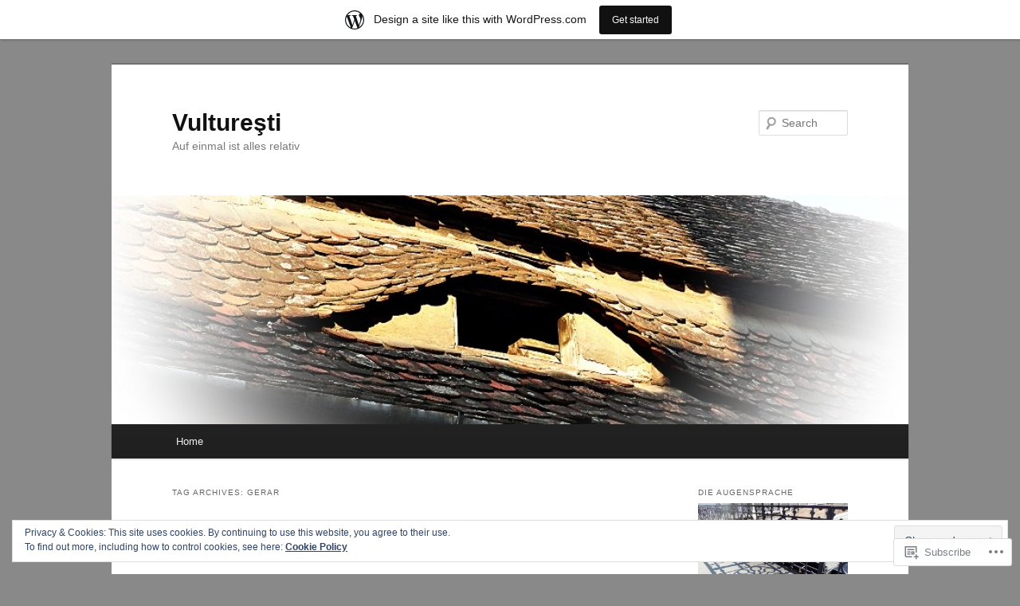

--- FILE ---
content_type: text/html; charset=UTF-8
request_url: https://atdoru.wordpress.com/tag/gerar/
body_size: 23430
content:
<!DOCTYPE html>
<!--[if IE 6]>
<html id="ie6" lang="en">
<![endif]-->
<!--[if IE 7]>
<html id="ie7" lang="en">
<![endif]-->
<!--[if IE 8]>
<html id="ie8" lang="en">
<![endif]-->
<!--[if !(IE 6) & !(IE 7) & !(IE 8)]><!-->
<html lang="en">
<!--<![endif]-->
<head>
<meta charset="UTF-8" />
<meta name="viewport" content="width=device-width" />
<title>
Gerar | Vultureşti	</title>
<link rel="profile" href="https://gmpg.org/xfn/11" />
<link rel="stylesheet" type="text/css" media="all" href="https://s0.wp.com/wp-content/themes/pub/twentyeleven/style.css?m=1741693348i&amp;ver=20190507" />
<link rel="pingback" href="https://atdoru.wordpress.com/xmlrpc.php">
<!--[if lt IE 9]>
<script src="https://s0.wp.com/wp-content/themes/pub/twentyeleven/js/html5.js?m=1394055389i&amp;ver=3.7.0" type="text/javascript"></script>
<![endif]-->
<meta name='robots' content='max-image-preview:large' />
<meta name="google-site-verification" content="AKEwqmCOLAQMDr10LKtrBHYSZDKm7HxTibpw0BHHSlI" />
<link rel='dns-prefetch' href='//s0.wp.com' />
<link rel='dns-prefetch' href='//af.pubmine.com' />
<link rel="alternate" type="application/rss+xml" title="Vultureşti &raquo; Feed" href="https://atdoru.wordpress.com/feed/" />
<link rel="alternate" type="application/rss+xml" title="Vultureşti &raquo; Comments Feed" href="https://atdoru.wordpress.com/comments/feed/" />
<link rel="alternate" type="application/rss+xml" title="Vultureşti &raquo; Gerar Tag Feed" href="https://atdoru.wordpress.com/tag/gerar/feed/" />
	<script type="text/javascript">
		/* <![CDATA[ */
		function addLoadEvent(func) {
			var oldonload = window.onload;
			if (typeof window.onload != 'function') {
				window.onload = func;
			} else {
				window.onload = function () {
					oldonload();
					func();
				}
			}
		}
		/* ]]> */
	</script>
	<link crossorigin='anonymous' rel='stylesheet' id='all-css-0-1' href='/_static/??-eJxtjEsOwjAMRC9EMBUoiAXiLG6wojTOR7WjiNuTdoGEYDkz7w30alzJSlkhNVO5+ZAFenh6UgFqYy0xkGHsoJQqo5KA6Ivp6EQO8P+AQxzYQlrRRbOnH3zm4j9CwjWShuzNjCsM9LvZ5Ee6T1c72cvpZs/LG8VZRLg=&cssminify=yes' type='text/css' media='all' />
<style id='wp-emoji-styles-inline-css'>

	img.wp-smiley, img.emoji {
		display: inline !important;
		border: none !important;
		box-shadow: none !important;
		height: 1em !important;
		width: 1em !important;
		margin: 0 0.07em !important;
		vertical-align: -0.1em !important;
		background: none !important;
		padding: 0 !important;
	}
/*# sourceURL=wp-emoji-styles-inline-css */
</style>
<link crossorigin='anonymous' rel='stylesheet' id='all-css-2-1' href='/wp-content/plugins/gutenberg-core/v22.4.2/build/styles/block-library/style.min.css?m=1769608164i&cssminify=yes' type='text/css' media='all' />
<style id='wp-block-library-inline-css'>
.has-text-align-justify {
	text-align:justify;
}
.has-text-align-justify{text-align:justify;}

/*# sourceURL=wp-block-library-inline-css */
</style><style id='global-styles-inline-css'>
:root{--wp--preset--aspect-ratio--square: 1;--wp--preset--aspect-ratio--4-3: 4/3;--wp--preset--aspect-ratio--3-4: 3/4;--wp--preset--aspect-ratio--3-2: 3/2;--wp--preset--aspect-ratio--2-3: 2/3;--wp--preset--aspect-ratio--16-9: 16/9;--wp--preset--aspect-ratio--9-16: 9/16;--wp--preset--color--black: #000;--wp--preset--color--cyan-bluish-gray: #abb8c3;--wp--preset--color--white: #fff;--wp--preset--color--pale-pink: #f78da7;--wp--preset--color--vivid-red: #cf2e2e;--wp--preset--color--luminous-vivid-orange: #ff6900;--wp--preset--color--luminous-vivid-amber: #fcb900;--wp--preset--color--light-green-cyan: #7bdcb5;--wp--preset--color--vivid-green-cyan: #00d084;--wp--preset--color--pale-cyan-blue: #8ed1fc;--wp--preset--color--vivid-cyan-blue: #0693e3;--wp--preset--color--vivid-purple: #9b51e0;--wp--preset--color--blue: #1982d1;--wp--preset--color--dark-gray: #373737;--wp--preset--color--medium-gray: #666;--wp--preset--color--light-gray: #e2e2e2;--wp--preset--gradient--vivid-cyan-blue-to-vivid-purple: linear-gradient(135deg,rgb(6,147,227) 0%,rgb(155,81,224) 100%);--wp--preset--gradient--light-green-cyan-to-vivid-green-cyan: linear-gradient(135deg,rgb(122,220,180) 0%,rgb(0,208,130) 100%);--wp--preset--gradient--luminous-vivid-amber-to-luminous-vivid-orange: linear-gradient(135deg,rgb(252,185,0) 0%,rgb(255,105,0) 100%);--wp--preset--gradient--luminous-vivid-orange-to-vivid-red: linear-gradient(135deg,rgb(255,105,0) 0%,rgb(207,46,46) 100%);--wp--preset--gradient--very-light-gray-to-cyan-bluish-gray: linear-gradient(135deg,rgb(238,238,238) 0%,rgb(169,184,195) 100%);--wp--preset--gradient--cool-to-warm-spectrum: linear-gradient(135deg,rgb(74,234,220) 0%,rgb(151,120,209) 20%,rgb(207,42,186) 40%,rgb(238,44,130) 60%,rgb(251,105,98) 80%,rgb(254,248,76) 100%);--wp--preset--gradient--blush-light-purple: linear-gradient(135deg,rgb(255,206,236) 0%,rgb(152,150,240) 100%);--wp--preset--gradient--blush-bordeaux: linear-gradient(135deg,rgb(254,205,165) 0%,rgb(254,45,45) 50%,rgb(107,0,62) 100%);--wp--preset--gradient--luminous-dusk: linear-gradient(135deg,rgb(255,203,112) 0%,rgb(199,81,192) 50%,rgb(65,88,208) 100%);--wp--preset--gradient--pale-ocean: linear-gradient(135deg,rgb(255,245,203) 0%,rgb(182,227,212) 50%,rgb(51,167,181) 100%);--wp--preset--gradient--electric-grass: linear-gradient(135deg,rgb(202,248,128) 0%,rgb(113,206,126) 100%);--wp--preset--gradient--midnight: linear-gradient(135deg,rgb(2,3,129) 0%,rgb(40,116,252) 100%);--wp--preset--font-size--small: 13px;--wp--preset--font-size--medium: 20px;--wp--preset--font-size--large: 36px;--wp--preset--font-size--x-large: 42px;--wp--preset--font-family--albert-sans: 'Albert Sans', sans-serif;--wp--preset--font-family--alegreya: Alegreya, serif;--wp--preset--font-family--arvo: Arvo, serif;--wp--preset--font-family--bodoni-moda: 'Bodoni Moda', serif;--wp--preset--font-family--bricolage-grotesque: 'Bricolage Grotesque', sans-serif;--wp--preset--font-family--cabin: Cabin, sans-serif;--wp--preset--font-family--chivo: Chivo, sans-serif;--wp--preset--font-family--commissioner: Commissioner, sans-serif;--wp--preset--font-family--cormorant: Cormorant, serif;--wp--preset--font-family--courier-prime: 'Courier Prime', monospace;--wp--preset--font-family--crimson-pro: 'Crimson Pro', serif;--wp--preset--font-family--dm-mono: 'DM Mono', monospace;--wp--preset--font-family--dm-sans: 'DM Sans', sans-serif;--wp--preset--font-family--dm-serif-display: 'DM Serif Display', serif;--wp--preset--font-family--domine: Domine, serif;--wp--preset--font-family--eb-garamond: 'EB Garamond', serif;--wp--preset--font-family--epilogue: Epilogue, sans-serif;--wp--preset--font-family--fahkwang: Fahkwang, sans-serif;--wp--preset--font-family--figtree: Figtree, sans-serif;--wp--preset--font-family--fira-sans: 'Fira Sans', sans-serif;--wp--preset--font-family--fjalla-one: 'Fjalla One', sans-serif;--wp--preset--font-family--fraunces: Fraunces, serif;--wp--preset--font-family--gabarito: Gabarito, system-ui;--wp--preset--font-family--ibm-plex-mono: 'IBM Plex Mono', monospace;--wp--preset--font-family--ibm-plex-sans: 'IBM Plex Sans', sans-serif;--wp--preset--font-family--ibarra-real-nova: 'Ibarra Real Nova', serif;--wp--preset--font-family--instrument-serif: 'Instrument Serif', serif;--wp--preset--font-family--inter: Inter, sans-serif;--wp--preset--font-family--josefin-sans: 'Josefin Sans', sans-serif;--wp--preset--font-family--jost: Jost, sans-serif;--wp--preset--font-family--libre-baskerville: 'Libre Baskerville', serif;--wp--preset--font-family--libre-franklin: 'Libre Franklin', sans-serif;--wp--preset--font-family--literata: Literata, serif;--wp--preset--font-family--lora: Lora, serif;--wp--preset--font-family--merriweather: Merriweather, serif;--wp--preset--font-family--montserrat: Montserrat, sans-serif;--wp--preset--font-family--newsreader: Newsreader, serif;--wp--preset--font-family--noto-sans-mono: 'Noto Sans Mono', sans-serif;--wp--preset--font-family--nunito: Nunito, sans-serif;--wp--preset--font-family--open-sans: 'Open Sans', sans-serif;--wp--preset--font-family--overpass: Overpass, sans-serif;--wp--preset--font-family--pt-serif: 'PT Serif', serif;--wp--preset--font-family--petrona: Petrona, serif;--wp--preset--font-family--piazzolla: Piazzolla, serif;--wp--preset--font-family--playfair-display: 'Playfair Display', serif;--wp--preset--font-family--plus-jakarta-sans: 'Plus Jakarta Sans', sans-serif;--wp--preset--font-family--poppins: Poppins, sans-serif;--wp--preset--font-family--raleway: Raleway, sans-serif;--wp--preset--font-family--roboto: Roboto, sans-serif;--wp--preset--font-family--roboto-slab: 'Roboto Slab', serif;--wp--preset--font-family--rubik: Rubik, sans-serif;--wp--preset--font-family--rufina: Rufina, serif;--wp--preset--font-family--sora: Sora, sans-serif;--wp--preset--font-family--source-sans-3: 'Source Sans 3', sans-serif;--wp--preset--font-family--source-serif-4: 'Source Serif 4', serif;--wp--preset--font-family--space-mono: 'Space Mono', monospace;--wp--preset--font-family--syne: Syne, sans-serif;--wp--preset--font-family--texturina: Texturina, serif;--wp--preset--font-family--urbanist: Urbanist, sans-serif;--wp--preset--font-family--work-sans: 'Work Sans', sans-serif;--wp--preset--spacing--20: 0.44rem;--wp--preset--spacing--30: 0.67rem;--wp--preset--spacing--40: 1rem;--wp--preset--spacing--50: 1.5rem;--wp--preset--spacing--60: 2.25rem;--wp--preset--spacing--70: 3.38rem;--wp--preset--spacing--80: 5.06rem;--wp--preset--shadow--natural: 6px 6px 9px rgba(0, 0, 0, 0.2);--wp--preset--shadow--deep: 12px 12px 50px rgba(0, 0, 0, 0.4);--wp--preset--shadow--sharp: 6px 6px 0px rgba(0, 0, 0, 0.2);--wp--preset--shadow--outlined: 6px 6px 0px -3px rgb(255, 255, 255), 6px 6px rgb(0, 0, 0);--wp--preset--shadow--crisp: 6px 6px 0px rgb(0, 0, 0);}:where(body) { margin: 0; }:where(.is-layout-flex){gap: 0.5em;}:where(.is-layout-grid){gap: 0.5em;}body .is-layout-flex{display: flex;}.is-layout-flex{flex-wrap: wrap;align-items: center;}.is-layout-flex > :is(*, div){margin: 0;}body .is-layout-grid{display: grid;}.is-layout-grid > :is(*, div){margin: 0;}body{padding-top: 0px;padding-right: 0px;padding-bottom: 0px;padding-left: 0px;}:root :where(.wp-element-button, .wp-block-button__link){background-color: #32373c;border-width: 0;color: #fff;font-family: inherit;font-size: inherit;font-style: inherit;font-weight: inherit;letter-spacing: inherit;line-height: inherit;padding-top: calc(0.667em + 2px);padding-right: calc(1.333em + 2px);padding-bottom: calc(0.667em + 2px);padding-left: calc(1.333em + 2px);text-decoration: none;text-transform: inherit;}.has-black-color{color: var(--wp--preset--color--black) !important;}.has-cyan-bluish-gray-color{color: var(--wp--preset--color--cyan-bluish-gray) !important;}.has-white-color{color: var(--wp--preset--color--white) !important;}.has-pale-pink-color{color: var(--wp--preset--color--pale-pink) !important;}.has-vivid-red-color{color: var(--wp--preset--color--vivid-red) !important;}.has-luminous-vivid-orange-color{color: var(--wp--preset--color--luminous-vivid-orange) !important;}.has-luminous-vivid-amber-color{color: var(--wp--preset--color--luminous-vivid-amber) !important;}.has-light-green-cyan-color{color: var(--wp--preset--color--light-green-cyan) !important;}.has-vivid-green-cyan-color{color: var(--wp--preset--color--vivid-green-cyan) !important;}.has-pale-cyan-blue-color{color: var(--wp--preset--color--pale-cyan-blue) !important;}.has-vivid-cyan-blue-color{color: var(--wp--preset--color--vivid-cyan-blue) !important;}.has-vivid-purple-color{color: var(--wp--preset--color--vivid-purple) !important;}.has-blue-color{color: var(--wp--preset--color--blue) !important;}.has-dark-gray-color{color: var(--wp--preset--color--dark-gray) !important;}.has-medium-gray-color{color: var(--wp--preset--color--medium-gray) !important;}.has-light-gray-color{color: var(--wp--preset--color--light-gray) !important;}.has-black-background-color{background-color: var(--wp--preset--color--black) !important;}.has-cyan-bluish-gray-background-color{background-color: var(--wp--preset--color--cyan-bluish-gray) !important;}.has-white-background-color{background-color: var(--wp--preset--color--white) !important;}.has-pale-pink-background-color{background-color: var(--wp--preset--color--pale-pink) !important;}.has-vivid-red-background-color{background-color: var(--wp--preset--color--vivid-red) !important;}.has-luminous-vivid-orange-background-color{background-color: var(--wp--preset--color--luminous-vivid-orange) !important;}.has-luminous-vivid-amber-background-color{background-color: var(--wp--preset--color--luminous-vivid-amber) !important;}.has-light-green-cyan-background-color{background-color: var(--wp--preset--color--light-green-cyan) !important;}.has-vivid-green-cyan-background-color{background-color: var(--wp--preset--color--vivid-green-cyan) !important;}.has-pale-cyan-blue-background-color{background-color: var(--wp--preset--color--pale-cyan-blue) !important;}.has-vivid-cyan-blue-background-color{background-color: var(--wp--preset--color--vivid-cyan-blue) !important;}.has-vivid-purple-background-color{background-color: var(--wp--preset--color--vivid-purple) !important;}.has-blue-background-color{background-color: var(--wp--preset--color--blue) !important;}.has-dark-gray-background-color{background-color: var(--wp--preset--color--dark-gray) !important;}.has-medium-gray-background-color{background-color: var(--wp--preset--color--medium-gray) !important;}.has-light-gray-background-color{background-color: var(--wp--preset--color--light-gray) !important;}.has-black-border-color{border-color: var(--wp--preset--color--black) !important;}.has-cyan-bluish-gray-border-color{border-color: var(--wp--preset--color--cyan-bluish-gray) !important;}.has-white-border-color{border-color: var(--wp--preset--color--white) !important;}.has-pale-pink-border-color{border-color: var(--wp--preset--color--pale-pink) !important;}.has-vivid-red-border-color{border-color: var(--wp--preset--color--vivid-red) !important;}.has-luminous-vivid-orange-border-color{border-color: var(--wp--preset--color--luminous-vivid-orange) !important;}.has-luminous-vivid-amber-border-color{border-color: var(--wp--preset--color--luminous-vivid-amber) !important;}.has-light-green-cyan-border-color{border-color: var(--wp--preset--color--light-green-cyan) !important;}.has-vivid-green-cyan-border-color{border-color: var(--wp--preset--color--vivid-green-cyan) !important;}.has-pale-cyan-blue-border-color{border-color: var(--wp--preset--color--pale-cyan-blue) !important;}.has-vivid-cyan-blue-border-color{border-color: var(--wp--preset--color--vivid-cyan-blue) !important;}.has-vivid-purple-border-color{border-color: var(--wp--preset--color--vivid-purple) !important;}.has-blue-border-color{border-color: var(--wp--preset--color--blue) !important;}.has-dark-gray-border-color{border-color: var(--wp--preset--color--dark-gray) !important;}.has-medium-gray-border-color{border-color: var(--wp--preset--color--medium-gray) !important;}.has-light-gray-border-color{border-color: var(--wp--preset--color--light-gray) !important;}.has-vivid-cyan-blue-to-vivid-purple-gradient-background{background: var(--wp--preset--gradient--vivid-cyan-blue-to-vivid-purple) !important;}.has-light-green-cyan-to-vivid-green-cyan-gradient-background{background: var(--wp--preset--gradient--light-green-cyan-to-vivid-green-cyan) !important;}.has-luminous-vivid-amber-to-luminous-vivid-orange-gradient-background{background: var(--wp--preset--gradient--luminous-vivid-amber-to-luminous-vivid-orange) !important;}.has-luminous-vivid-orange-to-vivid-red-gradient-background{background: var(--wp--preset--gradient--luminous-vivid-orange-to-vivid-red) !important;}.has-very-light-gray-to-cyan-bluish-gray-gradient-background{background: var(--wp--preset--gradient--very-light-gray-to-cyan-bluish-gray) !important;}.has-cool-to-warm-spectrum-gradient-background{background: var(--wp--preset--gradient--cool-to-warm-spectrum) !important;}.has-blush-light-purple-gradient-background{background: var(--wp--preset--gradient--blush-light-purple) !important;}.has-blush-bordeaux-gradient-background{background: var(--wp--preset--gradient--blush-bordeaux) !important;}.has-luminous-dusk-gradient-background{background: var(--wp--preset--gradient--luminous-dusk) !important;}.has-pale-ocean-gradient-background{background: var(--wp--preset--gradient--pale-ocean) !important;}.has-electric-grass-gradient-background{background: var(--wp--preset--gradient--electric-grass) !important;}.has-midnight-gradient-background{background: var(--wp--preset--gradient--midnight) !important;}.has-small-font-size{font-size: var(--wp--preset--font-size--small) !important;}.has-medium-font-size{font-size: var(--wp--preset--font-size--medium) !important;}.has-large-font-size{font-size: var(--wp--preset--font-size--large) !important;}.has-x-large-font-size{font-size: var(--wp--preset--font-size--x-large) !important;}.has-albert-sans-font-family{font-family: var(--wp--preset--font-family--albert-sans) !important;}.has-alegreya-font-family{font-family: var(--wp--preset--font-family--alegreya) !important;}.has-arvo-font-family{font-family: var(--wp--preset--font-family--arvo) !important;}.has-bodoni-moda-font-family{font-family: var(--wp--preset--font-family--bodoni-moda) !important;}.has-bricolage-grotesque-font-family{font-family: var(--wp--preset--font-family--bricolage-grotesque) !important;}.has-cabin-font-family{font-family: var(--wp--preset--font-family--cabin) !important;}.has-chivo-font-family{font-family: var(--wp--preset--font-family--chivo) !important;}.has-commissioner-font-family{font-family: var(--wp--preset--font-family--commissioner) !important;}.has-cormorant-font-family{font-family: var(--wp--preset--font-family--cormorant) !important;}.has-courier-prime-font-family{font-family: var(--wp--preset--font-family--courier-prime) !important;}.has-crimson-pro-font-family{font-family: var(--wp--preset--font-family--crimson-pro) !important;}.has-dm-mono-font-family{font-family: var(--wp--preset--font-family--dm-mono) !important;}.has-dm-sans-font-family{font-family: var(--wp--preset--font-family--dm-sans) !important;}.has-dm-serif-display-font-family{font-family: var(--wp--preset--font-family--dm-serif-display) !important;}.has-domine-font-family{font-family: var(--wp--preset--font-family--domine) !important;}.has-eb-garamond-font-family{font-family: var(--wp--preset--font-family--eb-garamond) !important;}.has-epilogue-font-family{font-family: var(--wp--preset--font-family--epilogue) !important;}.has-fahkwang-font-family{font-family: var(--wp--preset--font-family--fahkwang) !important;}.has-figtree-font-family{font-family: var(--wp--preset--font-family--figtree) !important;}.has-fira-sans-font-family{font-family: var(--wp--preset--font-family--fira-sans) !important;}.has-fjalla-one-font-family{font-family: var(--wp--preset--font-family--fjalla-one) !important;}.has-fraunces-font-family{font-family: var(--wp--preset--font-family--fraunces) !important;}.has-gabarito-font-family{font-family: var(--wp--preset--font-family--gabarito) !important;}.has-ibm-plex-mono-font-family{font-family: var(--wp--preset--font-family--ibm-plex-mono) !important;}.has-ibm-plex-sans-font-family{font-family: var(--wp--preset--font-family--ibm-plex-sans) !important;}.has-ibarra-real-nova-font-family{font-family: var(--wp--preset--font-family--ibarra-real-nova) !important;}.has-instrument-serif-font-family{font-family: var(--wp--preset--font-family--instrument-serif) !important;}.has-inter-font-family{font-family: var(--wp--preset--font-family--inter) !important;}.has-josefin-sans-font-family{font-family: var(--wp--preset--font-family--josefin-sans) !important;}.has-jost-font-family{font-family: var(--wp--preset--font-family--jost) !important;}.has-libre-baskerville-font-family{font-family: var(--wp--preset--font-family--libre-baskerville) !important;}.has-libre-franklin-font-family{font-family: var(--wp--preset--font-family--libre-franklin) !important;}.has-literata-font-family{font-family: var(--wp--preset--font-family--literata) !important;}.has-lora-font-family{font-family: var(--wp--preset--font-family--lora) !important;}.has-merriweather-font-family{font-family: var(--wp--preset--font-family--merriweather) !important;}.has-montserrat-font-family{font-family: var(--wp--preset--font-family--montserrat) !important;}.has-newsreader-font-family{font-family: var(--wp--preset--font-family--newsreader) !important;}.has-noto-sans-mono-font-family{font-family: var(--wp--preset--font-family--noto-sans-mono) !important;}.has-nunito-font-family{font-family: var(--wp--preset--font-family--nunito) !important;}.has-open-sans-font-family{font-family: var(--wp--preset--font-family--open-sans) !important;}.has-overpass-font-family{font-family: var(--wp--preset--font-family--overpass) !important;}.has-pt-serif-font-family{font-family: var(--wp--preset--font-family--pt-serif) !important;}.has-petrona-font-family{font-family: var(--wp--preset--font-family--petrona) !important;}.has-piazzolla-font-family{font-family: var(--wp--preset--font-family--piazzolla) !important;}.has-playfair-display-font-family{font-family: var(--wp--preset--font-family--playfair-display) !important;}.has-plus-jakarta-sans-font-family{font-family: var(--wp--preset--font-family--plus-jakarta-sans) !important;}.has-poppins-font-family{font-family: var(--wp--preset--font-family--poppins) !important;}.has-raleway-font-family{font-family: var(--wp--preset--font-family--raleway) !important;}.has-roboto-font-family{font-family: var(--wp--preset--font-family--roboto) !important;}.has-roboto-slab-font-family{font-family: var(--wp--preset--font-family--roboto-slab) !important;}.has-rubik-font-family{font-family: var(--wp--preset--font-family--rubik) !important;}.has-rufina-font-family{font-family: var(--wp--preset--font-family--rufina) !important;}.has-sora-font-family{font-family: var(--wp--preset--font-family--sora) !important;}.has-source-sans-3-font-family{font-family: var(--wp--preset--font-family--source-sans-3) !important;}.has-source-serif-4-font-family{font-family: var(--wp--preset--font-family--source-serif-4) !important;}.has-space-mono-font-family{font-family: var(--wp--preset--font-family--space-mono) !important;}.has-syne-font-family{font-family: var(--wp--preset--font-family--syne) !important;}.has-texturina-font-family{font-family: var(--wp--preset--font-family--texturina) !important;}.has-urbanist-font-family{font-family: var(--wp--preset--font-family--urbanist) !important;}.has-work-sans-font-family{font-family: var(--wp--preset--font-family--work-sans) !important;}
/*# sourceURL=global-styles-inline-css */
</style>

<style id='classic-theme-styles-inline-css'>
.wp-block-button__link{background-color:#32373c;border-radius:9999px;box-shadow:none;color:#fff;font-size:1.125em;padding:calc(.667em + 2px) calc(1.333em + 2px);text-decoration:none}.wp-block-file__button{background:#32373c;color:#fff}.wp-block-accordion-heading{margin:0}.wp-block-accordion-heading__toggle{background-color:inherit!important;color:inherit!important}.wp-block-accordion-heading__toggle:not(:focus-visible){outline:none}.wp-block-accordion-heading__toggle:focus,.wp-block-accordion-heading__toggle:hover{background-color:inherit!important;border:none;box-shadow:none;color:inherit;padding:var(--wp--preset--spacing--20,1em) 0;text-decoration:none}.wp-block-accordion-heading__toggle:focus-visible{outline:auto;outline-offset:0}
/*# sourceURL=/wp-content/plugins/gutenberg-core/v22.4.2/build/styles/block-library/classic.min.css */
</style>
<link crossorigin='anonymous' rel='stylesheet' id='all-css-4-1' href='/_static/??-eJyNT9luwkAM/CEcK6GC9KHiW3KYZWEvrZ2k+XucoBaqShEvlj2aw4NTgi4GoSCY3GBsYOxi62J3Y6yKsi5KYOuTI8g0Fh/YW5ZfBrDMjoqOeYcvRn6Ap1cmxX1qZGF46m1DjrzStmST7Q2JyvlnB6HvbUnSGGjblIkZdHo7eJCLZvE/3QPGNLQokwKz/jRSwEett+lrfViTt17LpL5GV7MWep5bIkMR9JtGbAx/Dji7xuZFevJf5aEu631VfR6vd67wq70=&cssminify=yes' type='text/css' media='all' />
<style id='jetpack-global-styles-frontend-style-inline-css'>
:root { --font-headings: unset; --font-base: unset; --font-headings-default: -apple-system,BlinkMacSystemFont,"Segoe UI",Roboto,Oxygen-Sans,Ubuntu,Cantarell,"Helvetica Neue",sans-serif; --font-base-default: -apple-system,BlinkMacSystemFont,"Segoe UI",Roboto,Oxygen-Sans,Ubuntu,Cantarell,"Helvetica Neue",sans-serif;}
/*# sourceURL=jetpack-global-styles-frontend-style-inline-css */
</style>
<link crossorigin='anonymous' rel='stylesheet' id='all-css-6-1' href='/_static/??-eJyNjcsKAjEMRX/IGtQZBxfip0hMS9sxTYppGfx7H7gRN+7ugcs5sFRHKi1Ig9Jd5R6zGMyhVaTrh8G6QFHfORhYwlvw6P39PbPENZmt4G/ROQuBKWVkxxrVvuBH1lIoz2waILJekF+HUzlupnG3nQ77YZwfuRJIaQ==&cssminify=yes' type='text/css' media='all' />
<script type="text/javascript" id="wpcom-actionbar-placeholder-js-extra">
/* <![CDATA[ */
var actionbardata = {"siteID":"22389265","postID":"0","siteURL":"https://atdoru.wordpress.com","xhrURL":"https://atdoru.wordpress.com/wp-admin/admin-ajax.php","nonce":"568a300120","isLoggedIn":"","statusMessage":"","subsEmailDefault":"instantly","proxyScriptUrl":"https://s0.wp.com/wp-content/js/wpcom-proxy-request.js?m=1513050504i&amp;ver=20211021","i18n":{"followedText":"New posts from this site will now appear in your \u003Ca href=\"https://wordpress.com/reader\"\u003EReader\u003C/a\u003E","foldBar":"Collapse this bar","unfoldBar":"Expand this bar","shortLinkCopied":"Shortlink copied to clipboard."}};
//# sourceURL=wpcom-actionbar-placeholder-js-extra
/* ]]> */
</script>
<script type="text/javascript" id="jetpack-mu-wpcom-settings-js-before">
/* <![CDATA[ */
var JETPACK_MU_WPCOM_SETTINGS = {"assetsUrl":"https://s0.wp.com/wp-content/mu-plugins/jetpack-mu-wpcom-plugin/sun/jetpack_vendor/automattic/jetpack-mu-wpcom/src/build/"};
//# sourceURL=jetpack-mu-wpcom-settings-js-before
/* ]]> */
</script>
<script crossorigin='anonymous' type='text/javascript'  src='/_static/??/wp-content/js/rlt-proxy.js,/wp-content/blog-plugins/wordads-classes/js/cmp/v2/cmp-non-gdpr.js?m=1720530689j'></script>
<script type="text/javascript" id="rlt-proxy-js-after">
/* <![CDATA[ */
	rltInitialize( {"token":null,"iframeOrigins":["https:\/\/widgets.wp.com"]} );
//# sourceURL=rlt-proxy-js-after
/* ]]> */
</script>
<link rel="EditURI" type="application/rsd+xml" title="RSD" href="https://atdoru.wordpress.com/xmlrpc.php?rsd" />
<meta name="generator" content="WordPress.com" />

<!-- Jetpack Open Graph Tags -->
<meta property="og:type" content="website" />
<meta property="og:title" content="Gerar &#8211; Vultureşti" />
<meta property="og:url" content="https://atdoru.wordpress.com/tag/gerar/" />
<meta property="og:site_name" content="Vultureşti" />
<meta property="og:image" content="https://secure.gravatar.com/blavatar/2a4ec69ea38571d9a94dde400bd72adf321898550c448f906121c3c752e0d1d6?s=200&#038;ts=1769912027" />
<meta property="og:image:width" content="200" />
<meta property="og:image:height" content="200" />
<meta property="og:image:alt" content="" />
<meta property="og:locale" content="en_US" />
<meta property="fb:app_id" content="249643311490" />
<meta name="twitter:creator" content="@Doru" />
<meta name="twitter:site" content="@Doru" />

<!-- End Jetpack Open Graph Tags -->
<link rel="shortcut icon" type="image/x-icon" href="https://secure.gravatar.com/blavatar/2a4ec69ea38571d9a94dde400bd72adf321898550c448f906121c3c752e0d1d6?s=32" sizes="16x16" />
<link rel="icon" type="image/x-icon" href="https://secure.gravatar.com/blavatar/2a4ec69ea38571d9a94dde400bd72adf321898550c448f906121c3c752e0d1d6?s=32" sizes="16x16" />
<link rel="apple-touch-icon" href="https://secure.gravatar.com/blavatar/2a4ec69ea38571d9a94dde400bd72adf321898550c448f906121c3c752e0d1d6?s=114" />
<link rel='openid.server' href='https://atdoru.wordpress.com/?openidserver=1' />
<link rel='openid.delegate' href='https://atdoru.wordpress.com/' />
<link rel="search" type="application/opensearchdescription+xml" href="https://atdoru.wordpress.com/osd.xml" title="Vultureşti" />
<link rel="search" type="application/opensearchdescription+xml" href="https://s1.wp.com/opensearch.xml" title="WordPress.com" />
	<style>
		/* Link color */
		a,
		#site-title a:focus,
		#site-title a:hover,
		#site-title a:active,
		.entry-title a:hover,
		.entry-title a:focus,
		.entry-title a:active,
		.widget_twentyeleven_ephemera .comments-link a:hover,
		section.recent-posts .other-recent-posts a[rel="bookmark"]:hover,
		section.recent-posts .other-recent-posts .comments-link a:hover,
		.format-image footer.entry-meta a:hover,
		#site-generator a:hover {
			color: #085591;
		}
		section.recent-posts .other-recent-posts .comments-link a:hover {
			border-color: #085591;
		}
		article.feature-image.small .entry-summary p a:hover,
		.entry-header .comments-link a:hover,
		.entry-header .comments-link a:focus,
		.entry-header .comments-link a:active,
		.feature-slider a.active {
			background-color: #085591;
		}
	</style>
	<meta name="description" content="Posts about Gerar written by Doru" />
<script type="text/javascript">
/* <![CDATA[ */
var wa_client = {}; wa_client.cmd = []; wa_client.config = { 'blog_id': 22389265, 'blog_language': 'en', 'is_wordads': false, 'hosting_type': 0, 'afp_account_id': 'pub-8067444374385344', 'afp_host_id': 5038568878849053, 'theme': 'pub/twentyeleven', '_': { 'title': 'Advertisement', 'privacy_settings': 'Privacy Settings' }, 'formats': [ 'belowpost', 'bottom_sticky', 'sidebar_sticky_right', 'sidebar', 'gutenberg_rectangle', 'gutenberg_leaderboard', 'gutenberg_mobile_leaderboard', 'gutenberg_skyscraper' ] };
/* ]]> */
</script>
		<script type="text/javascript">

			window.doNotSellCallback = function() {

				var linkElements = [
					'a[href="https://wordpress.com/?ref=footer_blog"]',
					'a[href="https://wordpress.com/?ref=footer_website"]',
					'a[href="https://wordpress.com/?ref=vertical_footer"]',
					'a[href^="https://wordpress.com/?ref=footer_segment_"]',
				].join(',');

				var dnsLink = document.createElement( 'a' );
				dnsLink.href = 'https://wordpress.com/advertising-program-optout/';
				dnsLink.classList.add( 'do-not-sell-link' );
				dnsLink.rel = 'nofollow';
				dnsLink.style.marginLeft = '0.5em';
				dnsLink.textContent = 'Do Not Sell or Share My Personal Information';

				var creditLinks = document.querySelectorAll( linkElements );

				if ( 0 === creditLinks.length ) {
					return false;
				}

				Array.prototype.forEach.call( creditLinks, function( el ) {
					el.insertAdjacentElement( 'afterend', dnsLink );
				});

				return true;
			};

		</script>
		<style type="text/css" id="custom-colors-css">#access {
	background-image: -webkit-linear-gradient( rgba(0,0,0,0), rgba(0,0,0,0.08) );
	background-image: -moz-linear-gradient( rgba(0,0,0,0), rgba(0,0,0,0.08) );
	background-image: linear-gradient( rgba(0,0,0,0), rgba(0,0,0,0.08) );
	box-shadow: rgba(0, 0, 0, 0.2) 0px 1px 2px;
}
#branding .only-search #s { border-color: #000;}
#branding .only-search #s { border-color: rgba( 0, 0, 0, 0.2 );}
#site-generator { border-color: #000;}
#site-generator { border-color: rgba( 0, 0, 0, 0.1 );}
#branding .only-search #s { background-color: #fff;}
#branding .only-search #s { background-color: rgba( 255, 255, 255, 0.4 );}
#branding .only-search #s:focus { background-color: #fff;}
#branding .only-search #s:focus { background-color: rgba( 255, 255, 255, 0.9 );}
#access a { color: #EEEEEE;}
#access li:hover > a, #access a:focus { color: #373737;}
#branding .only-search #s { color: #373737;}
body { background-color: #898989;}
#site-generator { background-color: #898989;}
#site-generator { background-color: rgba( 137, 137, 137, 0.1 );}
#branding { border-color: #707070;}
#access { background-color: #222222;}
#access li:hover > a, #access a:focus { background: #f9f9f9;}
.entry-title, .entry-title a, .singular .entry-title { color: #222222;}
.entry-title a:hover, .entry-title a:focus { color: #070707;}
a, #site-title a:focus, #site-title a:hover, #site-title a:active, .entry-title a:active, .widget_twentyeleven_ephemera .comments-link a:hover, section.recent-posts .other-recent-posts a[rel="bookmark"]:hover, section.recent-posts .other-recent-posts .comments-link a:hover, .format-image footer.entry-meta a:hover, #site-generator a:hover { color: #085591;}
section.recent-posts .other-recent-posts .comments-link a:hover { border-color: #085591;}
article.feature-image.small .entry-summary p a:hover, .entry-header .comments-link a:hover, .entry-header .comments-link a:focus, .entry-header .comments-link a:active, .feature-slider a.active { background-color: #085591;}
</style>
<script type="text/javascript">
	window.google_analytics_uacct = "UA-52447-2";
</script>

<script type="text/javascript">
	var _gaq = _gaq || [];
	_gaq.push(['_setAccount', 'UA-52447-2']);
	_gaq.push(['_gat._anonymizeIp']);
	_gaq.push(['_setDomainName', 'wordpress.com']);
	_gaq.push(['_initData']);
	_gaq.push(['_trackPageview']);

	(function() {
		var ga = document.createElement('script'); ga.type = 'text/javascript'; ga.async = true;
		ga.src = ('https:' == document.location.protocol ? 'https://ssl' : 'http://www') + '.google-analytics.com/ga.js';
		(document.getElementsByTagName('head')[0] || document.getElementsByTagName('body')[0]).appendChild(ga);
	})();
</script>
<link crossorigin='anonymous' rel='stylesheet' id='all-css-0-3' href='/_static/??-eJyNzMsKAjEMheEXshPqBXUhPoo4bRgytmkwCYNvbwdm487d+eDwwyIhNTZkg+pBik/ECjOaPNNrM6gz1Ja9oMJCeUJTsCZBmval9ik4JNUd/F17ECcYnUruHDW9SYxa//5oqMRr+F5v8Xw6XC/xGPfzF3aEQ7Q=&cssminify=yes' type='text/css' media='all' />
</head>

<body class="archive tag tag-gerar tag-3226726 custom-background wp-embed-responsive wp-theme-pubtwentyeleven customizer-styles-applied single-author two-column right-sidebar jetpack-reblog-enabled has-marketing-bar has-marketing-bar-theme-twenty-eleven">
<div class="skip-link"><a class="assistive-text" href="#content">Skip to primary content</a></div><div class="skip-link"><a class="assistive-text" href="#secondary">Skip to secondary content</a></div><div id="page" class="hfeed">
	<header id="branding">
			<hgroup>
				<h1 id="site-title"><span><a href="https://atdoru.wordpress.com/" rel="home">Vultureşti</a></span></h1>
				<h2 id="site-description">Auf einmal ist alles relativ</h2>
			</hgroup>

						<a href="https://atdoru.wordpress.com/">
									<img src="https://atdoru.wordpress.com/wp-content/uploads/2013/05/cropped-die-augensprache.jpg" width="1000" height="287" alt="Vultureşti" />
								</a>
			
									<form method="get" id="searchform" action="https://atdoru.wordpress.com/">
		<label for="s" class="assistive-text">Search</label>
		<input type="text" class="field" name="s" id="s" placeholder="Search" />
		<input type="submit" class="submit" name="submit" id="searchsubmit" value="Search" />
	</form>
			
			<nav id="access">
				<h3 class="assistive-text">Main menu</h3>
				<div class="menu"><ul>
<li ><a href="https://atdoru.wordpress.com/">Home</a></li></ul></div>
			</nav><!-- #access -->
	</header><!-- #branding -->


	<div id="main">

		<section id="primary">
			<div id="content" role="main">

			
				<header class="page-header">
					<h1 class="page-title">Tag Archives: <span>Gerar</span></h1>

									</header>

				
				
						<article id="post-53122" class="indexed post-53122 post type-post status-publish format-image hentry category-vitrina tag-gerar post_format-post-format-image">
		<header class="entry-header">
			<hgroup>
				<h2 class="entry-title"><a href="https://atdoru.wordpress.com/2024/01/25/storia-illustrata-3808/" rel="bookmark">Storia illustrata</a></h2>
				<h3 class="entry-format"><a href="https://atdoru.wordpress.com/type/image/" title="View all Image posts">Image</a></h3>
			</hgroup>

					</header><!-- .entry-header -->

		<div class="entry-content">
			<p><a href="https://atdoru.wordpress.com/wp-content/uploads/2024/01/img_1951.jpg"><img class="aligncenter size-full wp-image-53123" style="border: 0" src="https://atdoru.wordpress.com/wp-content/uploads/2024/01/img_1951.jpg?w=584&#038;h=501" alt="" width="584" height="501" srcset="https://atdoru.wordpress.com/wp-content/uploads/2024/01/img_1951.jpg?w=584&amp;h=501 584w, https://atdoru.wordpress.com/wp-content/uploads/2024/01/img_1951.jpg?w=150&amp;h=129 150w, https://atdoru.wordpress.com/wp-content/uploads/2024/01/img_1951.jpg?w=300&amp;h=257 300w, https://atdoru.wordpress.com/wp-content/uploads/2024/01/img_1951.jpg?w=768&amp;h=658 768w, https://atdoru.wordpress.com/wp-content/uploads/2024/01/img_1951.jpg 806w" sizes="(max-width: 584px) 100vw, 584px" /></a></p>
<p><a href="https://atdoru.wordpress.com/wp-content/uploads/2024/01/img_1874.jpg"><img class="aligncenter size-full wp-image-53124" style="border: 0" src="https://atdoru.wordpress.com/wp-content/uploads/2024/01/img_1874.jpg?w=584&#038;h=469" alt="" width="584" height="469" srcset="https://atdoru.wordpress.com/wp-content/uploads/2024/01/img_1874.jpg?w=584&amp;h=469 584w, https://atdoru.wordpress.com/wp-content/uploads/2024/01/img_1874.jpg?w=150&amp;h=121 150w, https://atdoru.wordpress.com/wp-content/uploads/2024/01/img_1874.jpg?w=300&amp;h=241 300w, https://atdoru.wordpress.com/wp-content/uploads/2024/01/img_1874.jpg?w=768&amp;h=617 768w, https://atdoru.wordpress.com/wp-content/uploads/2024/01/img_1874.jpg 860w" sizes="(max-width: 584px) 100vw, 584px" /></a></p>
<div id="jp-post-flair" class="sharedaddy sd-like-enabled sd-sharing-enabled"><div class="sharedaddy sd-sharing-enabled"><div class="robots-nocontent sd-block sd-social sd-social-icon sd-sharing"><h3 class="sd-title">Bitte!</h3><div class="sd-content"><ul><li class="share-twitter"><a rel="nofollow noopener noreferrer"
				data-shared="sharing-twitter-53122"
				class="share-twitter sd-button share-icon no-text"
				href="https://atdoru.wordpress.com/2024/01/25/storia-illustrata-3808/?share=twitter"
				target="_blank"
				aria-labelledby="sharing-twitter-53122"
				>
				<span id="sharing-twitter-53122" hidden>Share on X (Opens in new window)</span>
				<span>X</span>
			</a></li><li class="share-facebook"><a rel="nofollow noopener noreferrer"
				data-shared="sharing-facebook-53122"
				class="share-facebook sd-button share-icon no-text"
				href="https://atdoru.wordpress.com/2024/01/25/storia-illustrata-3808/?share=facebook"
				target="_blank"
				aria-labelledby="sharing-facebook-53122"
				>
				<span id="sharing-facebook-53122" hidden>Share on Facebook (Opens in new window)</span>
				<span>Facebook</span>
			</a></li><li class="share-tumblr"><a rel="nofollow noopener noreferrer"
				data-shared="sharing-tumblr-53122"
				class="share-tumblr sd-button share-icon no-text"
				href="https://atdoru.wordpress.com/2024/01/25/storia-illustrata-3808/?share=tumblr"
				target="_blank"
				aria-labelledby="sharing-tumblr-53122"
				>
				<span id="sharing-tumblr-53122" hidden>Share on Tumblr (Opens in new window)</span>
				<span>Tumblr</span>
			</a></li><li class="share-pinterest"><a rel="nofollow noopener noreferrer"
				data-shared="sharing-pinterest-53122"
				class="share-pinterest sd-button share-icon no-text"
				href="https://atdoru.wordpress.com/2024/01/25/storia-illustrata-3808/?share=pinterest"
				target="_blank"
				aria-labelledby="sharing-pinterest-53122"
				>
				<span id="sharing-pinterest-53122" hidden>Share on Pinterest (Opens in new window)</span>
				<span>Pinterest</span>
			</a></li><li class="share-custom share-custom-vkcom"><a rel="nofollow noopener noreferrer"
				data-shared="sharing-custom-53122"
				class="share-custom share-custom-vkcom sd-button share-icon no-text"
				href="https://atdoru.wordpress.com/2024/01/25/storia-illustrata-3808/?share=custom-1541871202"
				target="_blank"
				aria-labelledby="sharing-custom-53122"
				>
				<span id="sharing-custom-53122" hidden>Share on vk.com (Opens in new window)</span>
				<span class="custom-sharing-span" style="background-image:url(&quot;https://www.flaticon.com/free-icon/vk_145813&quot;);">vk.com</span>
			</a></li><li class="share-end"></li></ul></div></div></div><div class='sharedaddy sd-block sd-like jetpack-likes-widget-wrapper jetpack-likes-widget-unloaded' id='like-post-wrapper-22389265-53122-697eb6dbe839b' data-src='//widgets.wp.com/likes/index.html?ver=20260201#blog_id=22389265&amp;post_id=53122&amp;origin=atdoru.wordpress.com&amp;obj_id=22389265-53122-697eb6dbe839b' data-name='like-post-frame-22389265-53122-697eb6dbe839b' data-title='Like or Reblog'><div class='likes-widget-placeholder post-likes-widget-placeholder' style='height: 55px;'><span class='button'><span>Like</span></span> <span class='loading'>Loading...</span></div><span class='sd-text-color'></span><a class='sd-link-color'></a></div></div>					</div><!-- .entry-content -->

		<footer class="entry-meta">
			<div class="entry-meta">
				<a href="https://atdoru.wordpress.com/2024/01/25/storia-illustrata-3808/" rel="bookmark"><time class="entry-date" datetime="2024-01-25T11:11:25+02:00">January 25, 2024</time></a><span class="by-author"> <span class="sep"> by </span> <span class="author vcard"><a class="url fn n" href="https://atdoru.wordpress.com/author/atdoru/" title="View all posts by Doru" rel="author">Doru</a></span></span>			</div><!-- .entry-meta -->
			<div class="entry-meta">
								<span class="cat-links">
					<span class="entry-utility-prep entry-utility-prep-cat-links">Posted in</span> <a href="https://atdoru.wordpress.com/category/vitrina/" rel="category tag">Vitrina</a>				</span>
				
								<span class="tag-links">
					<span class="entry-utility-prep entry-utility-prep-tag-links">Tagged</span> <a href="https://atdoru.wordpress.com/tag/gerar/" rel="tag">Gerar</a>				</span>
				
							</div><!-- .entry-meta -->

					</footer><!-- .entry-meta -->
	</article><!-- #post-53122 -->

				
						<article id="post-20726" class="indexed post-20726 post type-post status-publish format-image hentry category-tribulatii tag-gerar tag-sie-haben-post tag-zauberhaften-tagesausklang post_format-post-format-image">
		<header class="entry-header">
			<hgroup>
				<h2 class="entry-title"><a href="https://atdoru.wordpress.com/2014/01/25/ex-abrupto-2/" rel="bookmark">Ex abrupto</a></h2>
				<h3 class="entry-format"><a href="https://atdoru.wordpress.com/type/image/" title="View all Image posts">Image</a></h3>
			</hgroup>

					</header><!-- .entry-header -->

		<div class="entry-content">
			<p style="text-align:center;"><a href="https://atdoru.wordpress.com/wp-content/uploads/2014/01/p1250186.jpg"><img class=" wp-image-20727 aligncenter" style="border:0;" alt="Sintaxa de ianuarie" src="https://atdoru.wordpress.com/wp-content/uploads/2014/01/p1250186.jpg?w=584&#038;h=438" width="584" height="438" srcset="https://atdoru.wordpress.com/wp-content/uploads/2014/01/p1250186.jpg?w=584&amp;h=438 584w, https://atdoru.wordpress.com/wp-content/uploads/2014/01/p1250186.jpg?w=150&amp;h=113 150w, https://atdoru.wordpress.com/wp-content/uploads/2014/01/p1250186.jpg?w=300&amp;h=225 300w, https://atdoru.wordpress.com/wp-content/uploads/2014/01/p1250186.jpg?w=768&amp;h=576 768w, https://atdoru.wordpress.com/wp-content/uploads/2014/01/p1250186.jpg 1024w" sizes="(max-width: 584px) 100vw, 584px" /></a></p>
<p style="text-align:justify;"><em><strong>&#8220;Că adică ninge? Hof!&#8221;</strong></em><br />
<em><strong>Gerarul recuperează câte ceva din masivele-i pierderi (de imagine, cel puţin) şi aduce o (palidă) nădejde de partea schiorilor (ce se întreabă, fremătând, pe unde-o fi parafina şi cât le-o ţine norocul alb)&#8230;</strong></em></p>
<div id="jp-post-flair" class="sharedaddy sd-like-enabled sd-sharing-enabled"><div class="sharedaddy sd-sharing-enabled"><div class="robots-nocontent sd-block sd-social sd-social-icon sd-sharing"><h3 class="sd-title">Bitte!</h3><div class="sd-content"><ul><li class="share-twitter"><a rel="nofollow noopener noreferrer"
				data-shared="sharing-twitter-20726"
				class="share-twitter sd-button share-icon no-text"
				href="https://atdoru.wordpress.com/2014/01/25/ex-abrupto-2/?share=twitter"
				target="_blank"
				aria-labelledby="sharing-twitter-20726"
				>
				<span id="sharing-twitter-20726" hidden>Share on X (Opens in new window)</span>
				<span>X</span>
			</a></li><li class="share-facebook"><a rel="nofollow noopener noreferrer"
				data-shared="sharing-facebook-20726"
				class="share-facebook sd-button share-icon no-text"
				href="https://atdoru.wordpress.com/2014/01/25/ex-abrupto-2/?share=facebook"
				target="_blank"
				aria-labelledby="sharing-facebook-20726"
				>
				<span id="sharing-facebook-20726" hidden>Share on Facebook (Opens in new window)</span>
				<span>Facebook</span>
			</a></li><li class="share-tumblr"><a rel="nofollow noopener noreferrer"
				data-shared="sharing-tumblr-20726"
				class="share-tumblr sd-button share-icon no-text"
				href="https://atdoru.wordpress.com/2014/01/25/ex-abrupto-2/?share=tumblr"
				target="_blank"
				aria-labelledby="sharing-tumblr-20726"
				>
				<span id="sharing-tumblr-20726" hidden>Share on Tumblr (Opens in new window)</span>
				<span>Tumblr</span>
			</a></li><li class="share-pinterest"><a rel="nofollow noopener noreferrer"
				data-shared="sharing-pinterest-20726"
				class="share-pinterest sd-button share-icon no-text"
				href="https://atdoru.wordpress.com/2014/01/25/ex-abrupto-2/?share=pinterest"
				target="_blank"
				aria-labelledby="sharing-pinterest-20726"
				>
				<span id="sharing-pinterest-20726" hidden>Share on Pinterest (Opens in new window)</span>
				<span>Pinterest</span>
			</a></li><li class="share-custom share-custom-vkcom"><a rel="nofollow noopener noreferrer"
				data-shared="sharing-custom-20726"
				class="share-custom share-custom-vkcom sd-button share-icon no-text"
				href="https://atdoru.wordpress.com/2014/01/25/ex-abrupto-2/?share=custom-1541871202"
				target="_blank"
				aria-labelledby="sharing-custom-20726"
				>
				<span id="sharing-custom-20726" hidden>Share on vk.com (Opens in new window)</span>
				<span class="custom-sharing-span" style="background-image:url(&quot;https://www.flaticon.com/free-icon/vk_145813&quot;);">vk.com</span>
			</a></li><li class="share-end"></li></ul></div></div></div><div class='sharedaddy sd-block sd-like jetpack-likes-widget-wrapper jetpack-likes-widget-unloaded' id='like-post-wrapper-22389265-20726-697eb6dbe942d' data-src='//widgets.wp.com/likes/index.html?ver=20260201#blog_id=22389265&amp;post_id=20726&amp;origin=atdoru.wordpress.com&amp;obj_id=22389265-20726-697eb6dbe942d' data-name='like-post-frame-22389265-20726-697eb6dbe942d' data-title='Like or Reblog'><div class='likes-widget-placeholder post-likes-widget-placeholder' style='height: 55px;'><span class='button'><span>Like</span></span> <span class='loading'>Loading...</span></div><span class='sd-text-color'></span><a class='sd-link-color'></a></div></div>					</div><!-- .entry-content -->

		<footer class="entry-meta">
			<div class="entry-meta">
				<a href="https://atdoru.wordpress.com/2014/01/25/ex-abrupto-2/" rel="bookmark"><time class="entry-date" datetime="2014-01-25T18:18:11+02:00">January 25, 2014</time></a><span class="by-author"> <span class="sep"> by </span> <span class="author vcard"><a class="url fn n" href="https://atdoru.wordpress.com/author/atdoru/" title="View all posts by Doru" rel="author">Doru</a></span></span>			</div><!-- .entry-meta -->
			<div class="entry-meta">
								<span class="cat-links">
					<span class="entry-utility-prep entry-utility-prep-cat-links">Posted in</span> <a href="https://atdoru.wordpress.com/category/tribulatii/" rel="category tag">Tribulaţii</a>				</span>
				
								<span class="tag-links">
					<span class="entry-utility-prep entry-utility-prep-tag-links">Tagged</span> <a href="https://atdoru.wordpress.com/tag/gerar/" rel="tag">Gerar</a>, <a href="https://atdoru.wordpress.com/tag/sie-haben-post/" rel="tag">Sie haben Post</a>, <a href="https://atdoru.wordpress.com/tag/zauberhaften-tagesausklang/" rel="tag">Zauberhaften Tagesausklang</a>				</span>
				
							</div><!-- .entry-meta -->

					</footer><!-- .entry-meta -->
	</article><!-- #post-20726 -->

				
				
			
			</div><!-- #content -->
		</section><!-- #primary -->

		<div id="secondary" class="widget-area" role="complementary">
					<aside id="media_image-39" class="widget widget_media_image"><h3 class="widget-title">Die Augensprache</h3><style>.widget.widget_media_image { overflow: hidden; }.widget.widget_media_image img { height: auto; max-width: 100%; }</style><a href="http://augensprache.wordpress.com/"><img width="300" height="208" src="https://atdoru.wordpress.com/wp-content/uploads/2015/08/lacatul.jpg?w=300" class="image wp-image-27147 alignnone attachment-300x233 size-300x233" alt="" style="max-width: 100%; height: auto;" decoding="async" loading="lazy" srcset="https://atdoru.wordpress.com/wp-content/uploads/2015/08/lacatul.jpg?w=300 300w, https://atdoru.wordpress.com/wp-content/uploads/2015/08/lacatul.jpg?w=600 600w, https://atdoru.wordpress.com/wp-content/uploads/2015/08/lacatul.jpg?w=150 150w" sizes="(max-width: 300px) 100vw, 300px" /></a></aside><aside id="top-posts-3" class="widget widget_top-posts"><h3 class="widget-title">Top Posts </h3><div class='widgets-grid-layout no-grav'>
<div class="widget-grid-view-image"><a href="https://atdoru.wordpress.com/2026/01/31/una-storia-muta/" title="Una storia muta" class="bump-view" data-bump-view="tp"><img loading="lazy" width="200" height="200" src="https://i0.wp.com/atdoru.wordpress.com/wp-content/uploads/2026/01/img_3.jpg?resize=200%2C200&#038;ssl=1" srcset="https://i0.wp.com/atdoru.wordpress.com/wp-content/uploads/2026/01/img_3.jpg?resize=200%2C200&amp;ssl=1 1x, https://i0.wp.com/atdoru.wordpress.com/wp-content/uploads/2026/01/img_3.jpg?resize=300%2C300&amp;ssl=1 1.5x, https://i0.wp.com/atdoru.wordpress.com/wp-content/uploads/2026/01/img_3.jpg?resize=400%2C400&amp;ssl=1 2x, https://i0.wp.com/atdoru.wordpress.com/wp-content/uploads/2026/01/img_3.jpg?resize=600%2C600&amp;ssl=1 3x" alt="Una storia muta" data-pin-nopin="true"/></a></div><div class="widget-grid-view-image"><a href="https://atdoru.wordpress.com/2026/01/30/storia-illustrata-4495/" title="Una storia muta" class="bump-view" data-bump-view="tp"><img loading="lazy" width="200" height="200" src="https://i0.wp.com/atdoru.wordpress.com/wp-content/uploads/2025/11/dec-30-25.jpg?resize=200%2C200&#038;ssl=1" srcset="https://i0.wp.com/atdoru.wordpress.com/wp-content/uploads/2025/11/dec-30-25.jpg?resize=200%2C200&amp;ssl=1 1x, https://i0.wp.com/atdoru.wordpress.com/wp-content/uploads/2025/11/dec-30-25.jpg?resize=300%2C300&amp;ssl=1 1.5x, https://i0.wp.com/atdoru.wordpress.com/wp-content/uploads/2025/11/dec-30-25.jpg?resize=400%2C400&amp;ssl=1 2x" alt="Una storia muta" data-pin-nopin="true"/></a></div><div class="widget-grid-view-image"><a href="https://atdoru.wordpress.com/2026/01/27/storia-illustrata-4524/" title="Una storia muta" class="bump-view" data-bump-view="tp"><img loading="lazy" width="200" height="200" src="https://i0.wp.com/atdoru.wordpress.com/wp-content/uploads/2025/12/ian-27-26.jpg?resize=200%2C200&#038;ssl=1" srcset="https://i0.wp.com/atdoru.wordpress.com/wp-content/uploads/2025/12/ian-27-26.jpg?resize=200%2C200&amp;ssl=1 1x, https://i0.wp.com/atdoru.wordpress.com/wp-content/uploads/2025/12/ian-27-26.jpg?resize=300%2C300&amp;ssl=1 1.5x, https://i0.wp.com/atdoru.wordpress.com/wp-content/uploads/2025/12/ian-27-26.jpg?resize=400%2C400&amp;ssl=1 2x" alt="Una storia muta" data-pin-nopin="true"/></a></div><div class="widget-grid-view-image"><a href="https://atdoru.wordpress.com/2026/01/20/una-storia-muta-18/" title="Una storia muta" class="bump-view" data-bump-view="tp"><img loading="lazy" width="200" height="200" src="https://i0.wp.com/atdoru.wordpress.com/wp-content/uploads/2026/01/storia-20-ian-26.jpg?resize=200%2C200&#038;ssl=1" srcset="https://i0.wp.com/atdoru.wordpress.com/wp-content/uploads/2026/01/storia-20-ian-26.jpg?resize=200%2C200&amp;ssl=1 1x, https://i0.wp.com/atdoru.wordpress.com/wp-content/uploads/2026/01/storia-20-ian-26.jpg?resize=300%2C300&amp;ssl=1 1.5x, https://i0.wp.com/atdoru.wordpress.com/wp-content/uploads/2026/01/storia-20-ian-26.jpg?resize=400%2C400&amp;ssl=1 2x, https://i0.wp.com/atdoru.wordpress.com/wp-content/uploads/2026/01/storia-20-ian-26.jpg?resize=600%2C600&amp;ssl=1 3x" alt="Una storia muta" data-pin-nopin="true"/></a></div><div class="widget-grid-view-image"><a href="https://atdoru.wordpress.com/2026/01/28/storia-illustrata-4525/" title="Una storia muta" class="bump-view" data-bump-view="tp"><img loading="lazy" width="200" height="200" src="https://i0.wp.com/atdoru.wordpress.com/wp-content/uploads/2025/12/ian-28-26.jpg?resize=200%2C200&#038;ssl=1" srcset="https://i0.wp.com/atdoru.wordpress.com/wp-content/uploads/2025/12/ian-28-26.jpg?resize=200%2C200&amp;ssl=1 1x, https://i0.wp.com/atdoru.wordpress.com/wp-content/uploads/2025/12/ian-28-26.jpg?resize=300%2C300&amp;ssl=1 1.5x, https://i0.wp.com/atdoru.wordpress.com/wp-content/uploads/2025/12/ian-28-26.jpg?resize=400%2C400&amp;ssl=1 2x" alt="Una storia muta" data-pin-nopin="true"/></a></div><div class="widget-grid-view-image"><a href="https://atdoru.wordpress.com/2026/01/22/una-storia-muta-19/" title="Una storia muta" class="bump-view" data-bump-view="tp"><img loading="lazy" width="200" height="200" src="https://i0.wp.com/atdoru.wordpress.com/wp-content/uploads/2026/01/storia-22-ian-26.jpg?resize=200%2C200&#038;ssl=1" srcset="https://i0.wp.com/atdoru.wordpress.com/wp-content/uploads/2026/01/storia-22-ian-26.jpg?resize=200%2C200&amp;ssl=1 1x, https://i0.wp.com/atdoru.wordpress.com/wp-content/uploads/2026/01/storia-22-ian-26.jpg?resize=300%2C300&amp;ssl=1 1.5x, https://i0.wp.com/atdoru.wordpress.com/wp-content/uploads/2026/01/storia-22-ian-26.jpg?resize=400%2C400&amp;ssl=1 2x" alt="Una storia muta" data-pin-nopin="true"/></a></div><div class="widget-grid-view-image"><a href="https://atdoru.wordpress.com/2026/01/29/storia-illustrata-4526/" title="Una storia muta" class="bump-view" data-bump-view="tp"><img loading="lazy" width="200" height="200" src="https://i0.wp.com/atdoru.wordpress.com/wp-content/uploads/2025/12/ian-29-26.jpg?resize=200%2C200&#038;ssl=1" srcset="https://i0.wp.com/atdoru.wordpress.com/wp-content/uploads/2025/12/ian-29-26.jpg?resize=200%2C200&amp;ssl=1 1x, https://i0.wp.com/atdoru.wordpress.com/wp-content/uploads/2025/12/ian-29-26.jpg?resize=300%2C300&amp;ssl=1 1.5x, https://i0.wp.com/atdoru.wordpress.com/wp-content/uploads/2025/12/ian-29-26.jpg?resize=400%2C400&amp;ssl=1 2x" alt="Una storia muta" data-pin-nopin="true"/></a></div><div class="widget-grid-view-image"><a href="https://atdoru.wordpress.com/2021/01/18/buna-va-dimineata-va-2969/" title="Bună-vă dimineaţa-vă!" class="bump-view" data-bump-view="tp"><img loading="lazy" width="200" height="200" src="https://atdoru.files.wordpress.com/2021/01/bd-18-ian-21.jpg?w=200&#038;h=200&#038;crop=1" srcset="https://atdoru.files.wordpress.com/2021/01/bd-18-ian-21.jpg?w=200&amp;h=200&amp;crop=1 1x, https://atdoru.files.wordpress.com/2021/01/bd-18-ian-21.jpg?w=300&amp;h=300&amp;crop=1 1.5x, https://atdoru.files.wordpress.com/2021/01/bd-18-ian-21.jpg?w=400&amp;h=400&amp;crop=1 2x" alt="Bună-vă dimineaţa-vă!" data-pin-nopin="true"/></a></div></div>
</aside><aside id="media_image-75" class="widget widget_media_image"><style>.widget.widget_media_image { overflow: hidden; }.widget.widget_media_image img { height: auto; max-width: 100%; }</style><a href="http://mozartiana.radio.net/"><img width="336" height="336" src="https://atdoru.wordpress.com/wp-content/uploads/2015/08/amadeus.jpg" class="image wp-image-27043 alignnone attachment-full size-full" alt="" style="max-width: 100%; height: auto;" decoding="async" loading="lazy" srcset="https://atdoru.wordpress.com/wp-content/uploads/2015/08/amadeus.jpg 336w, https://atdoru.wordpress.com/wp-content/uploads/2015/08/amadeus.jpg?w=150&amp;h=150 150w, https://atdoru.wordpress.com/wp-content/uploads/2015/08/amadeus.jpg?w=300&amp;h=300 300w" sizes="(max-width: 336px) 100vw, 336px" /></a></aside><aside id="media_image-2" class="widget widget_media_image"><style>.widget.widget_media_image { overflow: hidden; }.widget.widget_media_image img { height: auto; max-width: 100%; }</style><img width="116" height="116" src="https://atdoru.wordpress.com/wp-content/uploads/2015/09/i-belong.jpg?w=116" class="image wp-image-27183 alignnone attachment-212x116 size-212x116" alt="" style="max-width: 100%; height: auto;" decoding="async" loading="lazy" srcset="https://atdoru.wordpress.com/wp-content/uploads/2015/09/i-belong.jpg?w=116 116w, https://atdoru.wordpress.com/wp-content/uploads/2015/09/i-belong.jpg?w=232 232w, https://atdoru.wordpress.com/wp-content/uploads/2015/09/i-belong.jpg?w=150 150w" sizes="(max-width: 116px) 100vw, 116px" /></aside><aside id="widget_contact_info-2" class="widget widget_contact_info"><h3 class="widget-title">CONTACT INFO</h3><div itemscope itemtype="http://schema.org/LocalBusiness"><div class="confit-address" itemscope itemtype="http://schema.org/PostalAddress" itemprop="address"><a href="https://maps.google.com/maps?z=16&#038;q=rom%C3%A2nia%2C%2Bhunedoara%2C%2Bpetro%C5%9Fani" target="_blank" rel="noopener noreferrer">România, Hunedoara, Petroşani</a></div><div class="confit-phone"><span itemprop="telephone">atdoru11@gmail.com</span></div></div></aside><aside id="follow_button_widget-2" class="widget widget_follow_button_widget">
		<a class="wordpress-follow-button" href="https://atdoru.wordpress.com" data-blog="22389265" data-lang="en" data-show-follower-count="true">Follow Vultureşti on WordPress.com</a>
		<script type="text/javascript">(function(d){ window.wpcomPlatform = {"titles":{"timelines":"Embeddable Timelines","followButton":"Follow Button","wpEmbeds":"WordPress Embeds"}}; var f = d.getElementsByTagName('SCRIPT')[0], p = d.createElement('SCRIPT');p.type = 'text/javascript';p.async = true;p.src = '//widgets.wp.com/platform.js';f.parentNode.insertBefore(p,f);}(document));</script>

		</aside><aside id="media_image-44" class="widget widget_media_image"><style>.widget.widget_media_image { overflow: hidden; }.widget.widget_media_image img { height: auto; max-width: 100%; }</style><img width="226" height="283" src="https://atdoru.wordpress.com/wp-content/uploads/2014/06/blogo1.jpg" class="image wp-image-22421 alignnone attachment-full size-full" alt="" style="max-width: 100%; height: auto;" decoding="async" loading="lazy" srcset="https://atdoru.wordpress.com/wp-content/uploads/2014/06/blogo1.jpg 226w, https://atdoru.wordpress.com/wp-content/uploads/2014/06/blogo1.jpg?w=120&amp;h=150 120w" sizes="(max-width: 226px) 100vw, 226px" /></aside><aside id="media_image-74" class="widget widget_media_image"><style>.widget.widget_media_image { overflow: hidden; }.widget.widget_media_image img { height: auto; max-width: 100%; }</style><a href="http://www.metabene.de/"><img width="262" height="235" src="https://atdoru.wordpress.com/wp-content/uploads/2015/01/metabene.jpg" class="image wp-image-24822 alignnone attachment-full size-full" alt="" style="max-width: 100%; height: auto;" decoding="async" loading="lazy" srcset="https://atdoru.wordpress.com/wp-content/uploads/2015/01/metabene.jpg 262w, https://atdoru.wordpress.com/wp-content/uploads/2015/01/metabene.jpg?w=150&amp;h=135 150w" sizes="(max-width: 262px) 100vw, 262px" /></a></aside><aside id="blog-stats-2" class="widget widget_blog-stats"><h3 class="widget-title">BLOG STATS</h3>		<ul>
			<li>148,752,031 hits</li>
		</ul>
		</aside><aside id="media_image-73" class="widget widget_media_image"><style>.widget.widget_media_image { overflow: hidden; }.widget.widget_media_image img { height: auto; max-width: 100%; }</style><a href="https://dosenkunst.wordpress.com"><img width="156" height="148" src="https://atdoru.wordpress.com/wp-content/uploads/2015/04/augen-auf.jpg?w=156" class="image wp-image-25636 alignnone attachment-300x148 size-300x148" alt="" style="max-width: 100%; height: auto;" decoding="async" loading="lazy" srcset="https://atdoru.wordpress.com/wp-content/uploads/2015/04/augen-auf.jpg?w=156 156w, https://atdoru.wordpress.com/wp-content/uploads/2015/04/augen-auf.jpg?w=150 150w, https://atdoru.wordpress.com/wp-content/uploads/2015/04/augen-auf.jpg 247w" sizes="(max-width: 156px) 100vw, 156px" /></a></aside><aside id="media_image-40" class="widget widget_media_image"><style>.widget.widget_media_image { overflow: hidden; }.widget.widget_media_image img { height: auto; max-width: 100%; }</style><a href="http://vasilegogea.wordpress.com/"><img width="128" height="160" src="https://atdoru.wordpress.com/wp-content/uploads/2014/01/blazon-gogea1.jpg" class="image wp-image-20735 alignnone attachment-full size-full" alt="" style="max-width: 100%; height: auto;" decoding="async" loading="lazy" /></a></aside><aside id="media_image-72" class="widget widget_media_image"><style>.widget.widget_media_image { overflow: hidden; }.widget.widget_media_image img { height: auto; max-width: 100%; }</style><a href="http://malateaha.wordpress.com/"><img width="305" height="123" src="https://atdoru.wordpress.com/wp-content/uploads/2014/09/mala.jpg?w=305" class="image wp-image-23435 alignnone attachment-600x436 size-600x436" alt="" style="max-width: 100%; height: auto;" decoding="async" loading="lazy" srcset="https://atdoru.wordpress.com/wp-content/uploads/2014/09/mala.jpg 305w, https://atdoru.wordpress.com/wp-content/uploads/2014/09/mala.jpg?w=150 150w, https://atdoru.wordpress.com/wp-content/uploads/2014/09/mala.jpg?w=300 300w" sizes="(max-width: 305px) 100vw, 305px" /></a></aside><aside id="media_image-41" class="widget widget_media_image"><style>.widget.widget_media_image { overflow: hidden; }.widget.widget_media_image img { height: auto; max-width: 100%; }</style><a href="http://hristea.wordpress.com/"><img width="314" height="164" src="https://atdoru.wordpress.com/wp-content/uploads/2014/05/mihai-hristea.jpg" class="image wp-image-21883 alignnone attachment-full size-full" alt="" style="max-width: 100%; height: auto;" decoding="async" loading="lazy" srcset="https://atdoru.wordpress.com/wp-content/uploads/2014/05/mihai-hristea.jpg 314w, https://atdoru.wordpress.com/wp-content/uploads/2014/05/mihai-hristea.jpg?w=150&amp;h=78 150w, https://atdoru.wordpress.com/wp-content/uploads/2014/05/mihai-hristea.jpg?w=300&amp;h=157 300w" sizes="(max-width: 314px) 100vw, 314px" /></a></aside><aside id="linkcat-76017531" class="widget widget_links"><h3 class="widget-title">Blogroll</h3>
	<ul class='xoxo blogroll'>
<li><a href="http://povesteazilei.blogspot.com/" rel="noopener" target="_blank">Cristian Cocea</a></li>
<li><a href="http://lisandrulisandru.wordpress.com">Cristian Lisandru</a></li>
<li><a href="http://moshemordechai.ro/" rel="noopener" target="_blank">Daniel Octavian Bejan</a></li>
<li><a href="http://filosofiatis.blogspot.com/">Filosofi_Iaşi</a></li>
<li><a href="http://flaviusobeada.wordpress.com/" rel="noopener" target="_blank">Genunchiul lumii</a></li>
<li><a href="http://www.constantingheorghe.blogspot.com/" rel="noopener" target="_blank">Liberal de stânga</a></li>
<li><a href="http://functionara.wordpress.com/" rel="noopener" target="_blank">Luiza Grigorescu</a></li>
<li><a href="http://romanianstampnews.blogspot.com/">Max Peter</a></li>
<li><a href="http://politicata.wordpress.com/" rel="noopener" target="_blank">Moş Călifar</a></li>
<li><a href="http://www.observatorcultural.ro/" rel="noopener" target="_blank">Observator cultural</a></li>
<li><a href="http://sfbacterie.blogspot.com/">Sfântul Bacterie</a></li>

	</ul>
</aside>
<aside id="text-6" class="widget widget_text">			<div class="textwidget"><a href="http://s08.flagcounter.com/more/DJ8"><img src="http://s08.flagcounter.com/count/DJ8/bg_FFFFFF/txt_000000/border_CCCCCC/columns_2/maxflags_30/viewers_0/labels_0/pageviews_0/flags_0/" alt="free counters" border="0"/></a><br /><a href="http://www.flagcounter.com/">Free counters</a></div>
		</aside><aside id="blog_subscription-3" class="widget widget_blog_subscription jetpack_subscription_widget"><h3 class="widget-title"><label for="subscribe-field">Follow Blog via Email</label></h3>

			<div class="wp-block-jetpack-subscriptions__container">
			<form
				action="https://subscribe.wordpress.com"
				method="post"
				accept-charset="utf-8"
				data-blog="22389265"
				data-post_access_level="everybody"
				id="subscribe-blog"
			>
				<p>Enter your email address to follow this blog and receive notifications of new posts by email.</p>
				<p id="subscribe-email">
					<label
						id="subscribe-field-label"
						for="subscribe-field"
						class="screen-reader-text"
					>
						Email Address:					</label>

					<input
							type="email"
							name="email"
							autocomplete="email"
							
							style="width: 95%; padding: 1px 10px"
							placeholder="Email Address"
							value=""
							id="subscribe-field"
							required
						/>				</p>

				<p id="subscribe-submit"
									>
					<input type="hidden" name="action" value="subscribe"/>
					<input type="hidden" name="blog_id" value="22389265"/>
					<input type="hidden" name="source" value="https://atdoru.wordpress.com/tag/gerar/"/>
					<input type="hidden" name="sub-type" value="widget"/>
					<input type="hidden" name="redirect_fragment" value="subscribe-blog"/>
					<input type="hidden" id="_wpnonce" name="_wpnonce" value="d4a125db14" />					<button type="submit"
													class="wp-block-button__link"
																	>
						Follow					</button>
				</p>
			</form>
							<div class="wp-block-jetpack-subscriptions__subscount">
					Join 2,410 other subscribers				</div>
						</div>
			
</aside><aside id="media_image-54" class="widget widget_media_image"><h3 class="widget-title">Visual News</h3><style>.widget.widget_media_image { overflow: hidden; }.widget.widget_media_image img { height: auto; max-width: 100%; }</style><a href="http://www.visualnews.com/"><img width="235" height="275" src="https://atdoru.wordpress.com/wp-content/uploads/2014/06/gilbert-legrand.jpg" class="image wp-image-22519 alignnone attachment-full size-full" alt="" style="max-width: 100%; height: auto;" decoding="async" loading="lazy" srcset="https://atdoru.wordpress.com/wp-content/uploads/2014/06/gilbert-legrand.jpg 235w, https://atdoru.wordpress.com/wp-content/uploads/2014/06/gilbert-legrand.jpg?w=128&amp;h=150 128w" sizes="(max-width: 235px) 100vw, 235px" /></a></aside><aside id="media_image-48" class="widget widget_media_image"><style>.widget.widget_media_image { overflow: hidden; }.widget.widget_media_image img { height: auto; max-width: 100%; }</style><img width="180" height="180" src="https://atdoru.wordpress.com/wp-content/uploads/2014/06/no-photshop.png?w=180" class="image wp-image-22474 alignnone attachment-180x180 size-180x180" alt="" style="max-width: 100%; height: auto;" decoding="async" loading="lazy" srcset="https://atdoru.wordpress.com/wp-content/uploads/2014/06/no-photshop.png?w=180 180w, https://atdoru.wordpress.com/wp-content/uploads/2014/06/no-photshop.png?w=150 150w, https://atdoru.wordpress.com/wp-content/uploads/2014/06/no-photshop.png 300w" sizes="(max-width: 180px) 100vw, 180px" /></aside><aside id="archives-5" class="widget widget_archive"><h3 class="widget-title">Archives</h3>		<label class="screen-reader-text" for="archives-dropdown-5">Archives</label>
		<select id="archives-dropdown-5" name="archive-dropdown">
			
			<option value="">Select Month</option>
				<option value='https://atdoru.wordpress.com/2026/01/'> January 2026 &nbsp;(31)</option>
	<option value='https://atdoru.wordpress.com/2025/12/'> December 2025 &nbsp;(31)</option>
	<option value='https://atdoru.wordpress.com/2025/11/'> November 2025 &nbsp;(30)</option>
	<option value='https://atdoru.wordpress.com/2025/10/'> October 2025 &nbsp;(31)</option>
	<option value='https://atdoru.wordpress.com/2025/09/'> September 2025 &nbsp;(30)</option>
	<option value='https://atdoru.wordpress.com/2025/08/'> August 2025 &nbsp;(31)</option>
	<option value='https://atdoru.wordpress.com/2025/07/'> July 2025 &nbsp;(31)</option>
	<option value='https://atdoru.wordpress.com/2025/06/'> June 2025 &nbsp;(30)</option>
	<option value='https://atdoru.wordpress.com/2025/05/'> May 2025 &nbsp;(31)</option>
	<option value='https://atdoru.wordpress.com/2025/04/'> April 2025 &nbsp;(30)</option>
	<option value='https://atdoru.wordpress.com/2025/03/'> March 2025 &nbsp;(31)</option>
	<option value='https://atdoru.wordpress.com/2025/02/'> February 2025 &nbsp;(28)</option>
	<option value='https://atdoru.wordpress.com/2025/01/'> January 2025 &nbsp;(31)</option>
	<option value='https://atdoru.wordpress.com/2024/12/'> December 2024 &nbsp;(31)</option>
	<option value='https://atdoru.wordpress.com/2024/11/'> November 2024 &nbsp;(30)</option>
	<option value='https://atdoru.wordpress.com/2024/10/'> October 2024 &nbsp;(31)</option>
	<option value='https://atdoru.wordpress.com/2024/09/'> September 2024 &nbsp;(30)</option>
	<option value='https://atdoru.wordpress.com/2024/08/'> August 2024 &nbsp;(31)</option>
	<option value='https://atdoru.wordpress.com/2024/07/'> July 2024 &nbsp;(31)</option>
	<option value='https://atdoru.wordpress.com/2024/06/'> June 2024 &nbsp;(30)</option>
	<option value='https://atdoru.wordpress.com/2024/05/'> May 2024 &nbsp;(31)</option>
	<option value='https://atdoru.wordpress.com/2024/04/'> April 2024 &nbsp;(30)</option>
	<option value='https://atdoru.wordpress.com/2024/03/'> March 2024 &nbsp;(31)</option>
	<option value='https://atdoru.wordpress.com/2024/02/'> February 2024 &nbsp;(29)</option>
	<option value='https://atdoru.wordpress.com/2024/01/'> January 2024 &nbsp;(31)</option>
	<option value='https://atdoru.wordpress.com/2023/12/'> December 2023 &nbsp;(62)</option>
	<option value='https://atdoru.wordpress.com/2023/11/'> November 2023 &nbsp;(60)</option>
	<option value='https://atdoru.wordpress.com/2023/10/'> October 2023 &nbsp;(60)</option>
	<option value='https://atdoru.wordpress.com/2023/09/'> September 2023 &nbsp;(60)</option>
	<option value='https://atdoru.wordpress.com/2023/08/'> August 2023 &nbsp;(62)</option>
	<option value='https://atdoru.wordpress.com/2023/07/'> July 2023 &nbsp;(62)</option>
	<option value='https://atdoru.wordpress.com/2023/06/'> June 2023 &nbsp;(60)</option>
	<option value='https://atdoru.wordpress.com/2023/05/'> May 2023 &nbsp;(62)</option>
	<option value='https://atdoru.wordpress.com/2023/04/'> April 2023 &nbsp;(60)</option>
	<option value='https://atdoru.wordpress.com/2023/03/'> March 2023 &nbsp;(62)</option>
	<option value='https://atdoru.wordpress.com/2023/02/'> February 2023 &nbsp;(55)</option>
	<option value='https://atdoru.wordpress.com/2023/01/'> January 2023 &nbsp;(62)</option>
	<option value='https://atdoru.wordpress.com/2022/12/'> December 2022 &nbsp;(62)</option>
	<option value='https://atdoru.wordpress.com/2022/11/'> November 2022 &nbsp;(60)</option>
	<option value='https://atdoru.wordpress.com/2022/10/'> October 2022 &nbsp;(62)</option>
	<option value='https://atdoru.wordpress.com/2022/09/'> September 2022 &nbsp;(60)</option>
	<option value='https://atdoru.wordpress.com/2022/08/'> August 2022 &nbsp;(62)</option>
	<option value='https://atdoru.wordpress.com/2022/07/'> July 2022 &nbsp;(62)</option>
	<option value='https://atdoru.wordpress.com/2022/06/'> June 2022 &nbsp;(60)</option>
	<option value='https://atdoru.wordpress.com/2022/05/'> May 2022 &nbsp;(61)</option>
	<option value='https://atdoru.wordpress.com/2022/04/'> April 2022 &nbsp;(60)</option>
	<option value='https://atdoru.wordpress.com/2022/03/'> March 2022 &nbsp;(62)</option>
	<option value='https://atdoru.wordpress.com/2022/02/'> February 2022 &nbsp;(56)</option>
	<option value='https://atdoru.wordpress.com/2022/01/'> January 2022 &nbsp;(62)</option>
	<option value='https://atdoru.wordpress.com/2021/12/'> December 2021 &nbsp;(61)</option>
	<option value='https://atdoru.wordpress.com/2021/11/'> November 2021 &nbsp;(60)</option>
	<option value='https://atdoru.wordpress.com/2021/10/'> October 2021 &nbsp;(60)</option>
	<option value='https://atdoru.wordpress.com/2021/09/'> September 2021 &nbsp;(60)</option>
	<option value='https://atdoru.wordpress.com/2021/08/'> August 2021 &nbsp;(60)</option>
	<option value='https://atdoru.wordpress.com/2021/07/'> July 2021 &nbsp;(62)</option>
	<option value='https://atdoru.wordpress.com/2021/06/'> June 2021 &nbsp;(60)</option>
	<option value='https://atdoru.wordpress.com/2021/05/'> May 2021 &nbsp;(62)</option>
	<option value='https://atdoru.wordpress.com/2021/04/'> April 2021 &nbsp;(60)</option>
	<option value='https://atdoru.wordpress.com/2021/03/'> March 2021 &nbsp;(62)</option>
	<option value='https://atdoru.wordpress.com/2021/02/'> February 2021 &nbsp;(56)</option>
	<option value='https://atdoru.wordpress.com/2021/01/'> January 2021 &nbsp;(62)</option>
	<option value='https://atdoru.wordpress.com/2020/12/'> December 2020 &nbsp;(62)</option>
	<option value='https://atdoru.wordpress.com/2020/11/'> November 2020 &nbsp;(60)</option>
	<option value='https://atdoru.wordpress.com/2020/10/'> October 2020 &nbsp;(60)</option>
	<option value='https://atdoru.wordpress.com/2020/09/'> September 2020 &nbsp;(60)</option>
	<option value='https://atdoru.wordpress.com/2020/08/'> August 2020 &nbsp;(62)</option>
	<option value='https://atdoru.wordpress.com/2020/07/'> July 2020 &nbsp;(60)</option>
	<option value='https://atdoru.wordpress.com/2020/06/'> June 2020 &nbsp;(60)</option>
	<option value='https://atdoru.wordpress.com/2020/05/'> May 2020 &nbsp;(62)</option>
	<option value='https://atdoru.wordpress.com/2020/04/'> April 2020 &nbsp;(59)</option>
	<option value='https://atdoru.wordpress.com/2020/03/'> March 2020 &nbsp;(62)</option>
	<option value='https://atdoru.wordpress.com/2020/02/'> February 2020 &nbsp;(55)</option>
	<option value='https://atdoru.wordpress.com/2020/01/'> January 2020 &nbsp;(58)</option>
	<option value='https://atdoru.wordpress.com/2019/12/'> December 2019 &nbsp;(62)</option>
	<option value='https://atdoru.wordpress.com/2019/11/'> November 2019 &nbsp;(56)</option>
	<option value='https://atdoru.wordpress.com/2019/10/'> October 2019 &nbsp;(62)</option>
	<option value='https://atdoru.wordpress.com/2019/09/'> September 2019 &nbsp;(57)</option>
	<option value='https://atdoru.wordpress.com/2019/08/'> August 2019 &nbsp;(62)</option>
	<option value='https://atdoru.wordpress.com/2019/07/'> July 2019 &nbsp;(60)</option>
	<option value='https://atdoru.wordpress.com/2019/06/'> June 2019 &nbsp;(60)</option>
	<option value='https://atdoru.wordpress.com/2019/05/'> May 2019 &nbsp;(62)</option>
	<option value='https://atdoru.wordpress.com/2019/04/'> April 2019 &nbsp;(60)</option>
	<option value='https://atdoru.wordpress.com/2019/03/'> March 2019 &nbsp;(62)</option>
	<option value='https://atdoru.wordpress.com/2019/02/'> February 2019 &nbsp;(58)</option>
	<option value='https://atdoru.wordpress.com/2019/01/'> January 2019 &nbsp;(63)</option>
	<option value='https://atdoru.wordpress.com/2018/12/'> December 2018 &nbsp;(62)</option>
	<option value='https://atdoru.wordpress.com/2018/11/'> November 2018 &nbsp;(60)</option>
	<option value='https://atdoru.wordpress.com/2018/10/'> October 2018 &nbsp;(62)</option>
	<option value='https://atdoru.wordpress.com/2018/09/'> September 2018 &nbsp;(60)</option>
	<option value='https://atdoru.wordpress.com/2018/08/'> August 2018 &nbsp;(62)</option>
	<option value='https://atdoru.wordpress.com/2018/07/'> July 2018 &nbsp;(63)</option>
	<option value='https://atdoru.wordpress.com/2018/06/'> June 2018 &nbsp;(59)</option>
	<option value='https://atdoru.wordpress.com/2018/05/'> May 2018 &nbsp;(70)</option>
	<option value='https://atdoru.wordpress.com/2018/04/'> April 2018 &nbsp;(90)</option>
	<option value='https://atdoru.wordpress.com/2018/03/'> March 2018 &nbsp;(93)</option>
	<option value='https://atdoru.wordpress.com/2018/02/'> February 2018 &nbsp;(84)</option>
	<option value='https://atdoru.wordpress.com/2018/01/'> January 2018 &nbsp;(93)</option>
	<option value='https://atdoru.wordpress.com/2017/12/'> December 2017 &nbsp;(91)</option>
	<option value='https://atdoru.wordpress.com/2017/11/'> November 2017 &nbsp;(89)</option>
	<option value='https://atdoru.wordpress.com/2017/10/'> October 2017 &nbsp;(94)</option>
	<option value='https://atdoru.wordpress.com/2017/09/'> September 2017 &nbsp;(90)</option>
	<option value='https://atdoru.wordpress.com/2017/08/'> August 2017 &nbsp;(92)</option>
	<option value='https://atdoru.wordpress.com/2017/07/'> July 2017 &nbsp;(91)</option>
	<option value='https://atdoru.wordpress.com/2017/06/'> June 2017 &nbsp;(90)</option>
	<option value='https://atdoru.wordpress.com/2017/05/'> May 2017 &nbsp;(93)</option>
	<option value='https://atdoru.wordpress.com/2017/04/'> April 2017 &nbsp;(90)</option>
	<option value='https://atdoru.wordpress.com/2017/03/'> March 2017 &nbsp;(92)</option>
	<option value='https://atdoru.wordpress.com/2017/02/'> February 2017 &nbsp;(84)</option>
	<option value='https://atdoru.wordpress.com/2017/01/'> January 2017 &nbsp;(93)</option>
	<option value='https://atdoru.wordpress.com/2016/12/'> December 2016 &nbsp;(91)</option>
	<option value='https://atdoru.wordpress.com/2016/11/'> November 2016 &nbsp;(90)</option>
	<option value='https://atdoru.wordpress.com/2016/10/'> October 2016 &nbsp;(93)</option>
	<option value='https://atdoru.wordpress.com/2016/09/'> September 2016 &nbsp;(93)</option>
	<option value='https://atdoru.wordpress.com/2016/08/'> August 2016 &nbsp;(92)</option>
	<option value='https://atdoru.wordpress.com/2016/07/'> July 2016 &nbsp;(93)</option>
	<option value='https://atdoru.wordpress.com/2016/06/'> June 2016 &nbsp;(90)</option>
	<option value='https://atdoru.wordpress.com/2016/05/'> May 2016 &nbsp;(94)</option>
	<option value='https://atdoru.wordpress.com/2016/04/'> April 2016 &nbsp;(90)</option>
	<option value='https://atdoru.wordpress.com/2016/03/'> March 2016 &nbsp;(92)</option>
	<option value='https://atdoru.wordpress.com/2016/02/'> February 2016 &nbsp;(87)</option>
	<option value='https://atdoru.wordpress.com/2016/01/'> January 2016 &nbsp;(93)</option>
	<option value='https://atdoru.wordpress.com/2015/12/'> December 2015 &nbsp;(93)</option>
	<option value='https://atdoru.wordpress.com/2015/11/'> November 2015 &nbsp;(89)</option>
	<option value='https://atdoru.wordpress.com/2015/10/'> October 2015 &nbsp;(92)</option>
	<option value='https://atdoru.wordpress.com/2015/09/'> September 2015 &nbsp;(90)</option>
	<option value='https://atdoru.wordpress.com/2015/08/'> August 2015 &nbsp;(92)</option>
	<option value='https://atdoru.wordpress.com/2015/07/'> July 2015 &nbsp;(110)</option>
	<option value='https://atdoru.wordpress.com/2015/06/'> June 2015 &nbsp;(104)</option>
	<option value='https://atdoru.wordpress.com/2015/05/'> May 2015 &nbsp;(96)</option>
	<option value='https://atdoru.wordpress.com/2015/04/'> April 2015 &nbsp;(91)</option>
	<option value='https://atdoru.wordpress.com/2015/03/'> March 2015 &nbsp;(93)</option>
	<option value='https://atdoru.wordpress.com/2015/02/'> February 2015 &nbsp;(86)</option>
	<option value='https://atdoru.wordpress.com/2015/01/'> January 2015 &nbsp;(94)</option>
	<option value='https://atdoru.wordpress.com/2014/12/'> December 2014 &nbsp;(95)</option>
	<option value='https://atdoru.wordpress.com/2014/11/'> November 2014 &nbsp;(91)</option>
	<option value='https://atdoru.wordpress.com/2014/10/'> October 2014 &nbsp;(93)</option>
	<option value='https://atdoru.wordpress.com/2014/09/'> September 2014 &nbsp;(89)</option>
	<option value='https://atdoru.wordpress.com/2014/08/'> August 2014 &nbsp;(93)</option>
	<option value='https://atdoru.wordpress.com/2014/07/'> July 2014 &nbsp;(94)</option>
	<option value='https://atdoru.wordpress.com/2014/06/'> June 2014 &nbsp;(89)</option>
	<option value='https://atdoru.wordpress.com/2014/05/'> May 2014 &nbsp;(93)</option>
	<option value='https://atdoru.wordpress.com/2014/04/'> April 2014 &nbsp;(90)</option>
	<option value='https://atdoru.wordpress.com/2014/03/'> March 2014 &nbsp;(94)</option>
	<option value='https://atdoru.wordpress.com/2014/02/'> February 2014 &nbsp;(84)</option>
	<option value='https://atdoru.wordpress.com/2014/01/'> January 2014 &nbsp;(93)</option>
	<option value='https://atdoru.wordpress.com/2013/12/'> December 2013 &nbsp;(123)</option>
	<option value='https://atdoru.wordpress.com/2013/11/'> November 2013 &nbsp;(111)</option>
	<option value='https://atdoru.wordpress.com/2013/10/'> October 2013 &nbsp;(118)</option>
	<option value='https://atdoru.wordpress.com/2013/09/'> September 2013 &nbsp;(117)</option>
	<option value='https://atdoru.wordpress.com/2013/08/'> August 2013 &nbsp;(184)</option>
	<option value='https://atdoru.wordpress.com/2013/07/'> July 2013 &nbsp;(164)</option>
	<option value='https://atdoru.wordpress.com/2013/06/'> June 2013 &nbsp;(163)</option>
	<option value='https://atdoru.wordpress.com/2013/05/'> May 2013 &nbsp;(181)</option>
	<option value='https://atdoru.wordpress.com/2013/04/'> April 2013 &nbsp;(188)</option>
	<option value='https://atdoru.wordpress.com/2013/03/'> March 2013 &nbsp;(219)</option>
	<option value='https://atdoru.wordpress.com/2013/02/'> February 2013 &nbsp;(222)</option>
	<option value='https://atdoru.wordpress.com/2013/01/'> January 2013 &nbsp;(232)</option>
	<option value='https://atdoru.wordpress.com/2012/12/'> December 2012 &nbsp;(185)</option>
	<option value='https://atdoru.wordpress.com/2012/11/'> November 2012 &nbsp;(176)</option>
	<option value='https://atdoru.wordpress.com/2012/10/'> October 2012 &nbsp;(147)</option>
	<option value='https://atdoru.wordpress.com/2012/09/'> September 2012 &nbsp;(119)</option>
	<option value='https://atdoru.wordpress.com/2012/08/'> August 2012 &nbsp;(112)</option>
	<option value='https://atdoru.wordpress.com/2012/07/'> July 2012 &nbsp;(136)</option>
	<option value='https://atdoru.wordpress.com/2012/06/'> June 2012 &nbsp;(155)</option>
	<option value='https://atdoru.wordpress.com/2012/05/'> May 2012 &nbsp;(118)</option>
	<option value='https://atdoru.wordpress.com/2012/04/'> April 2012 &nbsp;(86)</option>
	<option value='https://atdoru.wordpress.com/2012/03/'> March 2012 &nbsp;(84)</option>
	<option value='https://atdoru.wordpress.com/2012/02/'> February 2012 &nbsp;(70)</option>
	<option value='https://atdoru.wordpress.com/2012/01/'> January 2012 &nbsp;(96)</option>
	<option value='https://atdoru.wordpress.com/2011/12/'> December 2011 &nbsp;(62)</option>
	<option value='https://atdoru.wordpress.com/2011/11/'> November 2011 &nbsp;(56)</option>
	<option value='https://atdoru.wordpress.com/2011/10/'> October 2011 &nbsp;(72)</option>
	<option value='https://atdoru.wordpress.com/2011/09/'> September 2011 &nbsp;(69)</option>
	<option value='https://atdoru.wordpress.com/2011/08/'> August 2011 &nbsp;(115)</option>
	<option value='https://atdoru.wordpress.com/2011/07/'> July 2011 &nbsp;(23)</option>
	<option value='https://atdoru.wordpress.com/2011/06/'> June 2011 &nbsp;(59)</option>
	<option value='https://atdoru.wordpress.com/2011/05/'> May 2011 &nbsp;(11)</option>
	<option value='https://atdoru.wordpress.com/2011/04/'> April 2011 &nbsp;(10)</option>

		</select>

			<script type="text/javascript">
/* <![CDATA[ */

( ( dropdownId ) => {
	const dropdown = document.getElementById( dropdownId );
	function onSelectChange() {
		setTimeout( () => {
			if ( 'escape' === dropdown.dataset.lastkey ) {
				return;
			}
			if ( dropdown.value ) {
				document.location.href = dropdown.value;
			}
		}, 250 );
	}
	function onKeyUp( event ) {
		if ( 'Escape' === event.key ) {
			dropdown.dataset.lastkey = 'escape';
		} else {
			delete dropdown.dataset.lastkey;
		}
	}
	function onClick() {
		delete dropdown.dataset.lastkey;
	}
	dropdown.addEventListener( 'keyup', onKeyUp );
	dropdown.addEventListener( 'click', onClick );
	dropdown.addEventListener( 'change', onSelectChange );
})( "archives-dropdown-5" );

//# sourceURL=WP_Widget_Archives%3A%3Awidget
/* ]]> */
</script>
</aside>		</div><!-- #secondary .widget-area -->

	</div><!-- #main -->

	<footer id="colophon">

			

			<div id="site-generator">
				 								<a href="https://wordpress.com/?ref=footer_website" rel="nofollow">Create a free website or blog at WordPress.com.</a>
			</div>
	</footer><!-- #colophon -->
</div><!-- #page -->

<!--  -->
<script type="speculationrules">
{"prefetch":[{"source":"document","where":{"and":[{"href_matches":"/*"},{"not":{"href_matches":["/wp-*.php","/wp-admin/*","/files/*","/wp-content/*","/wp-content/plugins/*","/wp-content/themes/pub/twentyeleven/*","/*\\?(.+)"]}},{"not":{"selector_matches":"a[rel~=\"nofollow\"]"}},{"not":{"selector_matches":".no-prefetch, .no-prefetch a"}}]},"eagerness":"conservative"}]}
</script>
<script type="text/javascript" src="//0.gravatar.com/js/hovercards/hovercards.min.js?ver=202605924dcd77a86c6f1d3698ec27fc5da92b28585ddad3ee636c0397cf312193b2a1" id="grofiles-cards-js"></script>
<script type="text/javascript" id="wpgroho-js-extra">
/* <![CDATA[ */
var WPGroHo = {"my_hash":""};
//# sourceURL=wpgroho-js-extra
/* ]]> */
</script>
<script crossorigin='anonymous' type='text/javascript'  src='/wp-content/mu-plugins/gravatar-hovercards/wpgroho.js?m=1610363240i'></script>

	<script>
		// Initialize and attach hovercards to all gravatars
		( function() {
			function init() {
				if ( typeof Gravatar === 'undefined' ) {
					return;
				}

				if ( typeof Gravatar.init !== 'function' ) {
					return;
				}

				Gravatar.profile_cb = function ( hash, id ) {
					WPGroHo.syncProfileData( hash, id );
				};

				Gravatar.my_hash = WPGroHo.my_hash;
				Gravatar.init(
					'body',
					'#wp-admin-bar-my-account',
					{
						i18n: {
							'Edit your profile →': 'Edit your profile →',
							'View profile →': 'View profile →',
							'Contact': 'Contact',
							'Send money': 'Send money',
							'Sorry, we are unable to load this Gravatar profile.': 'Sorry, we are unable to load this Gravatar profile.',
							'Gravatar not found.': 'Gravatar not found.',
							'Too Many Requests.': 'Too Many Requests.',
							'Internal Server Error.': 'Internal Server Error.',
							'Is this you?': 'Is this you?',
							'Claim your free profile.': 'Claim your free profile.',
							'Email': 'Email',
							'Home Phone': 'Home Phone',
							'Work Phone': 'Work Phone',
							'Cell Phone': 'Cell Phone',
							'Contact Form': 'Contact Form',
							'Calendar': 'Calendar',
						},
					}
				);
			}

			if ( document.readyState !== 'loading' ) {
				init();
			} else {
				document.addEventListener( 'DOMContentLoaded', init );
			}
		} )();
	</script>

		<div style="display:none">
	</div>
		<!-- CCPA [start] -->
		<script type="text/javascript">
			( function () {

				var setupPrivacy = function() {

					// Minimal Mozilla Cookie library
					// https://developer.mozilla.org/en-US/docs/Web/API/Document/cookie/Simple_document.cookie_framework
					var cookieLib = window.cookieLib = {getItem:function(e){return e&&decodeURIComponent(document.cookie.replace(new RegExp("(?:(?:^|.*;)\\s*"+encodeURIComponent(e).replace(/[\-\.\+\*]/g,"\\$&")+"\\s*\\=\\s*([^;]*).*$)|^.*$"),"$1"))||null},setItem:function(e,o,n,t,r,i){if(!e||/^(?:expires|max\-age|path|domain|secure)$/i.test(e))return!1;var c="";if(n)switch(n.constructor){case Number:c=n===1/0?"; expires=Fri, 31 Dec 9999 23:59:59 GMT":"; max-age="+n;break;case String:c="; expires="+n;break;case Date:c="; expires="+n.toUTCString()}return"rootDomain"!==r&&".rootDomain"!==r||(r=(".rootDomain"===r?".":"")+document.location.hostname.split(".").slice(-2).join(".")),document.cookie=encodeURIComponent(e)+"="+encodeURIComponent(o)+c+(r?"; domain="+r:"")+(t?"; path="+t:"")+(i?"; secure":""),!0}};

					// Implement IAB USP API.
					window.__uspapi = function( command, version, callback ) {

						// Validate callback.
						if ( typeof callback !== 'function' ) {
							return;
						}

						// Validate the given command.
						if ( command !== 'getUSPData' || version !== 1 ) {
							callback( null, false );
							return;
						}

						// Check for GPC. If set, override any stored cookie.
						if ( navigator.globalPrivacyControl ) {
							callback( { version: 1, uspString: '1YYN' }, true );
							return;
						}

						// Check for cookie.
						var consent = cookieLib.getItem( 'usprivacy' );

						// Invalid cookie.
						if ( null === consent ) {
							callback( null, false );
							return;
						}

						// Everything checks out. Fire the provided callback with the consent data.
						callback( { version: 1, uspString: consent }, true );
					};

					// Initialization.
					document.addEventListener( 'DOMContentLoaded', function() {

						// Internal functions.
						var setDefaultOptInCookie = function() {
							var value = '1YNN';
							var domain = '.wordpress.com' === location.hostname.slice( -14 ) ? '.rootDomain' : location.hostname;
							cookieLib.setItem( 'usprivacy', value, 365 * 24 * 60 * 60, '/', domain );
						};

						var setDefaultOptOutCookie = function() {
							var value = '1YYN';
							var domain = '.wordpress.com' === location.hostname.slice( -14 ) ? '.rootDomain' : location.hostname;
							cookieLib.setItem( 'usprivacy', value, 24 * 60 * 60, '/', domain );
						};

						var setDefaultNotApplicableCookie = function() {
							var value = '1---';
							var domain = '.wordpress.com' === location.hostname.slice( -14 ) ? '.rootDomain' : location.hostname;
							cookieLib.setItem( 'usprivacy', value, 24 * 60 * 60, '/', domain );
						};

						var setCcpaAppliesCookie = function( applies ) {
							var domain = '.wordpress.com' === location.hostname.slice( -14 ) ? '.rootDomain' : location.hostname;
							cookieLib.setItem( 'ccpa_applies', applies, 24 * 60 * 60, '/', domain );
						}

						var maybeCallDoNotSellCallback = function() {
							if ( 'function' === typeof window.doNotSellCallback ) {
								return window.doNotSellCallback();
							}

							return false;
						}

						// Look for usprivacy cookie first.
						var usprivacyCookie = cookieLib.getItem( 'usprivacy' );

						// Found a usprivacy cookie.
						if ( null !== usprivacyCookie ) {

							// If the cookie indicates that CCPA does not apply, then bail.
							if ( '1---' === usprivacyCookie ) {
								return;
							}

							// CCPA applies, so call our callback to add Do Not Sell link to the page.
							maybeCallDoNotSellCallback();

							// We're all done, no more processing needed.
							return;
						}

						// We don't have a usprivacy cookie, so check to see if we have a CCPA applies cookie.
						var ccpaCookie = cookieLib.getItem( 'ccpa_applies' );

						// No CCPA applies cookie found, so we'll need to geolocate if this visitor is from California.
						// This needs to happen client side because we do not have region geo data in our $SERVER headers,
						// only country data -- therefore we can't vary cache on the region.
						if ( null === ccpaCookie ) {

							var request = new XMLHttpRequest();
							request.open( 'GET', 'https://public-api.wordpress.com/geo/', true );

							request.onreadystatechange = function () {
								if ( 4 === this.readyState ) {
									if ( 200 === this.status ) {

										// Got a geo response. Parse out the region data.
										var data = JSON.parse( this.response );
										var region      = data.region ? data.region.toLowerCase() : '';
										var ccpa_applies = ['california', 'colorado', 'connecticut', 'delaware', 'indiana', 'iowa', 'montana', 'new jersey', 'oregon', 'tennessee', 'texas', 'utah', 'virginia'].indexOf( region ) > -1;
										// Set CCPA applies cookie. This keeps us from having to make a geo request too frequently.
										setCcpaAppliesCookie( ccpa_applies );

										// Check if CCPA applies to set the proper usprivacy cookie.
										if ( ccpa_applies ) {
											if ( maybeCallDoNotSellCallback() ) {
												// Do Not Sell link added, so set default opt-in.
												setDefaultOptInCookie();
											} else {
												// Failed showing Do Not Sell link as required, so default to opt-OUT just to be safe.
												setDefaultOptOutCookie();
											}
										} else {
											// CCPA does not apply.
											setDefaultNotApplicableCookie();
										}
									} else {
										// Could not geo, so let's assume for now that CCPA applies to be safe.
										setCcpaAppliesCookie( true );
										if ( maybeCallDoNotSellCallback() ) {
											// Do Not Sell link added, so set default opt-in.
											setDefaultOptInCookie();
										} else {
											// Failed showing Do Not Sell link as required, so default to opt-OUT just to be safe.
											setDefaultOptOutCookie();
										}
									}
								}
							};

							// Send the geo request.
							request.send();
						} else {
							// We found a CCPA applies cookie.
							if ( ccpaCookie === 'true' ) {
								if ( maybeCallDoNotSellCallback() ) {
									// Do Not Sell link added, so set default opt-in.
									setDefaultOptInCookie();
								} else {
									// Failed showing Do Not Sell link as required, so default to opt-OUT just to be safe.
									setDefaultOptOutCookie();
								}
							} else {
								// CCPA does not apply.
								setDefaultNotApplicableCookie();
							}
						}
					} );
				};

				// Kickoff initialization.
				if ( window.defQueue && defQueue.isLOHP && defQueue.isLOHP === 2020 ) {
					defQueue.items.push( setupPrivacy );
				} else {
					setupPrivacy();
				}

			} )();
		</script>

		<!-- CCPA [end] -->
		<div class="widget widget_eu_cookie_law_widget">
<div
	class="hide-on-button ads-active"
	data-hide-timeout="30"
	data-consent-expiration="180"
	id="eu-cookie-law"
	style="display: none"
>
	<form method="post">
		<input type="submit" value="Close and accept" class="accept" />

		Privacy &amp; Cookies: This site uses cookies. By continuing to use this website, you agree to their use. <br />
To find out more, including how to control cookies, see here:
				<a href="https://automattic.com/cookies/" rel="nofollow">
			Cookie Policy		</a>
 </form>
</div>
</div>		<div id="actionbar" dir="ltr" style="display: none;"
			class="actnbr-pub-twentyeleven actnbr-has-follow actnbr-has-actions">
		<ul>
								<li class="actnbr-btn actnbr-hidden">
								<a class="actnbr-action actnbr-actn-follow " href="">
			<svg class="gridicon" height="20" width="20" xmlns="http://www.w3.org/2000/svg" viewBox="0 0 20 20"><path clip-rule="evenodd" d="m4 4.5h12v6.5h1.5v-6.5-1.5h-1.5-12-1.5v1.5 10.5c0 1.1046.89543 2 2 2h7v-1.5h-7c-.27614 0-.5-.2239-.5-.5zm10.5 2h-9v1.5h9zm-5 3h-4v1.5h4zm3.5 1.5h-1v1h1zm-1-1.5h-1.5v1.5 1 1.5h1.5 1 1.5v-1.5-1-1.5h-1.5zm-2.5 2.5h-4v1.5h4zm6.5 1.25h1.5v2.25h2.25v1.5h-2.25v2.25h-1.5v-2.25h-2.25v-1.5h2.25z"  fill-rule="evenodd"></path></svg>
			<span>Subscribe</span>
		</a>
		<a class="actnbr-action actnbr-actn-following  no-display" href="">
			<svg class="gridicon" height="20" width="20" xmlns="http://www.w3.org/2000/svg" viewBox="0 0 20 20"><path fill-rule="evenodd" clip-rule="evenodd" d="M16 4.5H4V15C4 15.2761 4.22386 15.5 4.5 15.5H11.5V17H4.5C3.39543 17 2.5 16.1046 2.5 15V4.5V3H4H16H17.5V4.5V12.5H16V4.5ZM5.5 6.5H14.5V8H5.5V6.5ZM5.5 9.5H9.5V11H5.5V9.5ZM12 11H13V12H12V11ZM10.5 9.5H12H13H14.5V11V12V13.5H13H12H10.5V12V11V9.5ZM5.5 12H9.5V13.5H5.5V12Z" fill="#008A20"></path><path class="following-icon-tick" d="M13.5 16L15.5 18L19 14.5" stroke="#008A20" stroke-width="1.5"></path></svg>
			<span>Subscribed</span>
		</a>
							<div class="actnbr-popover tip tip-top-left actnbr-notice" id="follow-bubble">
							<div class="tip-arrow"></div>
							<div class="tip-inner actnbr-follow-bubble">
															<ul>
											<li class="actnbr-sitename">
			<a href="https://atdoru.wordpress.com">
				<img loading='lazy' alt='' src='https://secure.gravatar.com/blavatar/2a4ec69ea38571d9a94dde400bd72adf321898550c448f906121c3c752e0d1d6?s=50&#038;d=https%3A%2F%2Fs0.wp.com%2Fi%2Flogo%2Fwpcom-gray-white.png' srcset='https://secure.gravatar.com/blavatar/2a4ec69ea38571d9a94dde400bd72adf321898550c448f906121c3c752e0d1d6?s=50&#038;d=https%3A%2F%2Fs0.wp.com%2Fi%2Flogo%2Fwpcom-gray-white.png 1x, https://secure.gravatar.com/blavatar/2a4ec69ea38571d9a94dde400bd72adf321898550c448f906121c3c752e0d1d6?s=75&#038;d=https%3A%2F%2Fs0.wp.com%2Fi%2Flogo%2Fwpcom-gray-white.png 1.5x, https://secure.gravatar.com/blavatar/2a4ec69ea38571d9a94dde400bd72adf321898550c448f906121c3c752e0d1d6?s=100&#038;d=https%3A%2F%2Fs0.wp.com%2Fi%2Flogo%2Fwpcom-gray-white.png 2x, https://secure.gravatar.com/blavatar/2a4ec69ea38571d9a94dde400bd72adf321898550c448f906121c3c752e0d1d6?s=150&#038;d=https%3A%2F%2Fs0.wp.com%2Fi%2Flogo%2Fwpcom-gray-white.png 3x, https://secure.gravatar.com/blavatar/2a4ec69ea38571d9a94dde400bd72adf321898550c448f906121c3c752e0d1d6?s=200&#038;d=https%3A%2F%2Fs0.wp.com%2Fi%2Flogo%2Fwpcom-gray-white.png 4x' class='avatar avatar-50' height='50' width='50' />				Vultureşti			</a>
		</li>
										<div class="actnbr-message no-display"></div>
									<form method="post" action="https://subscribe.wordpress.com" accept-charset="utf-8" style="display: none;">
																						<div class="actnbr-follow-count">Join 2,347 other subscribers</div>
																					<div>
										<input type="email" name="email" placeholder="Enter your email address" class="actnbr-email-field" aria-label="Enter your email address" />
										</div>
										<input type="hidden" name="action" value="subscribe" />
										<input type="hidden" name="blog_id" value="22389265" />
										<input type="hidden" name="source" value="https://atdoru.wordpress.com/tag/gerar/" />
										<input type="hidden" name="sub-type" value="actionbar-follow" />
										<input type="hidden" id="_wpnonce" name="_wpnonce" value="d4a125db14" />										<div class="actnbr-button-wrap">
											<button type="submit" value="Sign me up">
												Sign me up											</button>
										</div>
									</form>
									<li class="actnbr-login-nudge">
										<div>
											Already have a WordPress.com account? <a href="https://wordpress.com/log-in?redirect_to=https%3A%2F%2Fatdoru.wordpress.com%2F2024%2F01%2F25%2Fstoria-illustrata-3808%2F&#038;signup_flow=account">Log in now.</a>										</div>
									</li>
								</ul>
															</div>
						</div>
					</li>
							<li class="actnbr-ellipsis actnbr-hidden">
				<svg class="gridicon gridicons-ellipsis" height="24" width="24" xmlns="http://www.w3.org/2000/svg" viewBox="0 0 24 24"><g><path d="M7 12c0 1.104-.896 2-2 2s-2-.896-2-2 .896-2 2-2 2 .896 2 2zm12-2c-1.104 0-2 .896-2 2s.896 2 2 2 2-.896 2-2-.896-2-2-2zm-7 0c-1.104 0-2 .896-2 2s.896 2 2 2 2-.896 2-2-.896-2-2-2z"/></g></svg>				<div class="actnbr-popover tip tip-top-left actnbr-more">
					<div class="tip-arrow"></div>
					<div class="tip-inner">
						<ul>
								<li class="actnbr-sitename">
			<a href="https://atdoru.wordpress.com">
				<img loading='lazy' alt='' src='https://secure.gravatar.com/blavatar/2a4ec69ea38571d9a94dde400bd72adf321898550c448f906121c3c752e0d1d6?s=50&#038;d=https%3A%2F%2Fs0.wp.com%2Fi%2Flogo%2Fwpcom-gray-white.png' srcset='https://secure.gravatar.com/blavatar/2a4ec69ea38571d9a94dde400bd72adf321898550c448f906121c3c752e0d1d6?s=50&#038;d=https%3A%2F%2Fs0.wp.com%2Fi%2Flogo%2Fwpcom-gray-white.png 1x, https://secure.gravatar.com/blavatar/2a4ec69ea38571d9a94dde400bd72adf321898550c448f906121c3c752e0d1d6?s=75&#038;d=https%3A%2F%2Fs0.wp.com%2Fi%2Flogo%2Fwpcom-gray-white.png 1.5x, https://secure.gravatar.com/blavatar/2a4ec69ea38571d9a94dde400bd72adf321898550c448f906121c3c752e0d1d6?s=100&#038;d=https%3A%2F%2Fs0.wp.com%2Fi%2Flogo%2Fwpcom-gray-white.png 2x, https://secure.gravatar.com/blavatar/2a4ec69ea38571d9a94dde400bd72adf321898550c448f906121c3c752e0d1d6?s=150&#038;d=https%3A%2F%2Fs0.wp.com%2Fi%2Flogo%2Fwpcom-gray-white.png 3x, https://secure.gravatar.com/blavatar/2a4ec69ea38571d9a94dde400bd72adf321898550c448f906121c3c752e0d1d6?s=200&#038;d=https%3A%2F%2Fs0.wp.com%2Fi%2Flogo%2Fwpcom-gray-white.png 4x' class='avatar avatar-50' height='50' width='50' />				Vultureşti			</a>
		</li>
								<li class="actnbr-folded-follow">
										<a class="actnbr-action actnbr-actn-follow " href="">
			<svg class="gridicon" height="20" width="20" xmlns="http://www.w3.org/2000/svg" viewBox="0 0 20 20"><path clip-rule="evenodd" d="m4 4.5h12v6.5h1.5v-6.5-1.5h-1.5-12-1.5v1.5 10.5c0 1.1046.89543 2 2 2h7v-1.5h-7c-.27614 0-.5-.2239-.5-.5zm10.5 2h-9v1.5h9zm-5 3h-4v1.5h4zm3.5 1.5h-1v1h1zm-1-1.5h-1.5v1.5 1 1.5h1.5 1 1.5v-1.5-1-1.5h-1.5zm-2.5 2.5h-4v1.5h4zm6.5 1.25h1.5v2.25h2.25v1.5h-2.25v2.25h-1.5v-2.25h-2.25v-1.5h2.25z"  fill-rule="evenodd"></path></svg>
			<span>Subscribe</span>
		</a>
		<a class="actnbr-action actnbr-actn-following  no-display" href="">
			<svg class="gridicon" height="20" width="20" xmlns="http://www.w3.org/2000/svg" viewBox="0 0 20 20"><path fill-rule="evenodd" clip-rule="evenodd" d="M16 4.5H4V15C4 15.2761 4.22386 15.5 4.5 15.5H11.5V17H4.5C3.39543 17 2.5 16.1046 2.5 15V4.5V3H4H16H17.5V4.5V12.5H16V4.5ZM5.5 6.5H14.5V8H5.5V6.5ZM5.5 9.5H9.5V11H5.5V9.5ZM12 11H13V12H12V11ZM10.5 9.5H12H13H14.5V11V12V13.5H13H12H10.5V12V11V9.5ZM5.5 12H9.5V13.5H5.5V12Z" fill="#008A20"></path><path class="following-icon-tick" d="M13.5 16L15.5 18L19 14.5" stroke="#008A20" stroke-width="1.5"></path></svg>
			<span>Subscribed</span>
		</a>
								</li>
														<li class="actnbr-signup"><a href="https://wordpress.com/start/">Sign up</a></li>
							<li class="actnbr-login"><a href="https://wordpress.com/log-in?redirect_to=https%3A%2F%2Fatdoru.wordpress.com%2F2024%2F01%2F25%2Fstoria-illustrata-3808%2F&#038;signup_flow=account">Log in</a></li>
															<li class="flb-report">
									<a href="https://wordpress.com/abuse/?report_url=https://atdoru.wordpress.com" target="_blank" rel="noopener noreferrer">
										Report this content									</a>
								</li>
															<li class="actnbr-reader">
									<a href="https://wordpress.com/reader/feeds/142764">
										View site in Reader									</a>
								</li>
															<li class="actnbr-subs">
									<a href="https://subscribe.wordpress.com/">Manage subscriptions</a>
								</li>
																<li class="actnbr-fold"><a href="">Collapse this bar</a></li>
														</ul>
					</div>
				</div>
			</li>
		</ul>
	</div>
	
<script>
window.addEventListener( "DOMContentLoaded", function( event ) {
	var link = document.createElement( "link" );
	link.href = "/wp-content/mu-plugins/actionbar/actionbar.css?v=20250116";
	link.type = "text/css";
	link.rel = "stylesheet";
	document.head.appendChild( link );

	var script = document.createElement( "script" );
	script.src = "/wp-content/mu-plugins/actionbar/actionbar.js?v=20250204";
	document.body.appendChild( script );
} );
</script>

	
	<script type="text/javascript">
		window.WPCOM_sharing_counts = {"https://atdoru.wordpress.com/2024/01/25/storia-illustrata-3808/":53122,"https://atdoru.wordpress.com/2014/01/25/ex-abrupto-2/":20726};
	</script>
						
	<script type="text/javascript">
		(function () {
			var wpcom_reblog = {
				source: 'toolbar',

				toggle_reblog_box_flair: function (obj_id, post_id) {

					// Go to site selector. This will redirect to their blog if they only have one.
					const postEndpoint = `https://wordpress.com/post`;

					// Ideally we would use the permalink here, but fortunately this will be replaced with the 
					// post permalink in the editor.
					const originalURL = `${ document.location.href }?page_id=${ post_id }`; 
					
					const url =
						postEndpoint +
						'?url=' +
						encodeURIComponent( originalURL ) +
						'&is_post_share=true' +
						'&v=5';

					const redirect = function () {
						if (
							! window.open( url, '_blank' )
						) {
							location.href = url;
						}
					};

					if ( /Firefox/.test( navigator.userAgent ) ) {
						setTimeout( redirect, 0 );
					} else {
						redirect();
					}
				},
			};

			window.wpcom_reblog = wpcom_reblog;
		})();
	</script>
<script type="text/javascript" id="sharing-js-js-extra">
/* <![CDATA[ */
var sharing_js_options = {"lang":"en","counts":"1","is_stats_active":"1"};
//# sourceURL=sharing-js-js-extra
/* ]]> */
</script>
<script crossorigin='anonymous' type='text/javascript'  src='/_static/??-eJx9T0sOgjAQvZBlwBBYGY9iSjsphem0Mq3E29sYE40Ldu+fPNiTMpEzcoaJolOJivMssMfNaivKkBZBgaVKOpN6nJtFTvBTC+Vb8tZhFsBS3bh6VKR3yBgS6Yx/+sEO+bWm7wULzpot4XYQXjAnbdYPBykMN88GpuLJgsx6w/rEPt/Qs2uC5zp3DZduHNq+H9puXF5z22HV'></script>
<script type="text/javascript" id="sharing-js-js-after">
/* <![CDATA[ */
var windowOpen;
			( function () {
				function matches( el, sel ) {
					return !! (
						el.matches && el.matches( sel ) ||
						el.msMatchesSelector && el.msMatchesSelector( sel )
					);
				}

				document.body.addEventListener( 'click', function ( event ) {
					if ( ! event.target ) {
						return;
					}

					var el;
					if ( matches( event.target, 'a.share-twitter' ) ) {
						el = event.target;
					} else if ( event.target.parentNode && matches( event.target.parentNode, 'a.share-twitter' ) ) {
						el = event.target.parentNode;
					}

					if ( el ) {
						event.preventDefault();

						// If there's another sharing window open, close it.
						if ( typeof windowOpen !== 'undefined' ) {
							windowOpen.close();
						}
						windowOpen = window.open( el.getAttribute( 'href' ), 'wpcomtwitter', 'menubar=1,resizable=1,width=600,height=350' );
						return false;
					}
				} );
			} )();
var windowOpen;
			( function () {
				function matches( el, sel ) {
					return !! (
						el.matches && el.matches( sel ) ||
						el.msMatchesSelector && el.msMatchesSelector( sel )
					);
				}

				document.body.addEventListener( 'click', function ( event ) {
					if ( ! event.target ) {
						return;
					}

					var el;
					if ( matches( event.target, 'a.share-facebook' ) ) {
						el = event.target;
					} else if ( event.target.parentNode && matches( event.target.parentNode, 'a.share-facebook' ) ) {
						el = event.target.parentNode;
					}

					if ( el ) {
						event.preventDefault();

						// If there's another sharing window open, close it.
						if ( typeof windowOpen !== 'undefined' ) {
							windowOpen.close();
						}
						windowOpen = window.open( el.getAttribute( 'href' ), 'wpcomfacebook', 'menubar=1,resizable=1,width=600,height=400' );
						return false;
					}
				} );
			} )();
var windowOpen;
			( function () {
				function matches( el, sel ) {
					return !! (
						el.matches && el.matches( sel ) ||
						el.msMatchesSelector && el.msMatchesSelector( sel )
					);
				}

				document.body.addEventListener( 'click', function ( event ) {
					if ( ! event.target ) {
						return;
					}

					var el;
					if ( matches( event.target, 'a.share-tumblr' ) ) {
						el = event.target;
					} else if ( event.target.parentNode && matches( event.target.parentNode, 'a.share-tumblr' ) ) {
						el = event.target.parentNode;
					}

					if ( el ) {
						event.preventDefault();

						// If there's another sharing window open, close it.
						if ( typeof windowOpen !== 'undefined' ) {
							windowOpen.close();
						}
						windowOpen = window.open( el.getAttribute( 'href' ), 'wpcomtumblr', 'menubar=1,resizable=1,width=450,height=450' );
						return false;
					}
				} );
			} )();
//# sourceURL=sharing-js-js-after
/* ]]> */
</script>
<script id="wp-emoji-settings" type="application/json">
{"baseUrl":"https://s0.wp.com/wp-content/mu-plugins/wpcom-smileys/twemoji/2/72x72/","ext":".png","svgUrl":"https://s0.wp.com/wp-content/mu-plugins/wpcom-smileys/twemoji/2/svg/","svgExt":".svg","source":{"concatemoji":"/wp-includes/js/wp-emoji-release.min.js?m=1764078722i&ver=6.9-RC2-61304"}}
</script>
<script type="module">
/* <![CDATA[ */
/*! This file is auto-generated */
const a=JSON.parse(document.getElementById("wp-emoji-settings").textContent),o=(window._wpemojiSettings=a,"wpEmojiSettingsSupports"),s=["flag","emoji"];function i(e){try{var t={supportTests:e,timestamp:(new Date).valueOf()};sessionStorage.setItem(o,JSON.stringify(t))}catch(e){}}function c(e,t,n){e.clearRect(0,0,e.canvas.width,e.canvas.height),e.fillText(t,0,0);t=new Uint32Array(e.getImageData(0,0,e.canvas.width,e.canvas.height).data);e.clearRect(0,0,e.canvas.width,e.canvas.height),e.fillText(n,0,0);const a=new Uint32Array(e.getImageData(0,0,e.canvas.width,e.canvas.height).data);return t.every((e,t)=>e===a[t])}function p(e,t){e.clearRect(0,0,e.canvas.width,e.canvas.height),e.fillText(t,0,0);var n=e.getImageData(16,16,1,1);for(let e=0;e<n.data.length;e++)if(0!==n.data[e])return!1;return!0}function u(e,t,n,a){switch(t){case"flag":return n(e,"\ud83c\udff3\ufe0f\u200d\u26a7\ufe0f","\ud83c\udff3\ufe0f\u200b\u26a7\ufe0f")?!1:!n(e,"\ud83c\udde8\ud83c\uddf6","\ud83c\udde8\u200b\ud83c\uddf6")&&!n(e,"\ud83c\udff4\udb40\udc67\udb40\udc62\udb40\udc65\udb40\udc6e\udb40\udc67\udb40\udc7f","\ud83c\udff4\u200b\udb40\udc67\u200b\udb40\udc62\u200b\udb40\udc65\u200b\udb40\udc6e\u200b\udb40\udc67\u200b\udb40\udc7f");case"emoji":return!a(e,"\ud83e\u1fac8")}return!1}function f(e,t,n,a){let r;const o=(r="undefined"!=typeof WorkerGlobalScope&&self instanceof WorkerGlobalScope?new OffscreenCanvas(300,150):document.createElement("canvas")).getContext("2d",{willReadFrequently:!0}),s=(o.textBaseline="top",o.font="600 32px Arial",{});return e.forEach(e=>{s[e]=t(o,e,n,a)}),s}function r(e){var t=document.createElement("script");t.src=e,t.defer=!0,document.head.appendChild(t)}a.supports={everything:!0,everythingExceptFlag:!0},new Promise(t=>{let n=function(){try{var e=JSON.parse(sessionStorage.getItem(o));if("object"==typeof e&&"number"==typeof e.timestamp&&(new Date).valueOf()<e.timestamp+604800&&"object"==typeof e.supportTests)return e.supportTests}catch(e){}return null}();if(!n){if("undefined"!=typeof Worker&&"undefined"!=typeof OffscreenCanvas&&"undefined"!=typeof URL&&URL.createObjectURL&&"undefined"!=typeof Blob)try{var e="postMessage("+f.toString()+"("+[JSON.stringify(s),u.toString(),c.toString(),p.toString()].join(",")+"));",a=new Blob([e],{type:"text/javascript"});const r=new Worker(URL.createObjectURL(a),{name:"wpTestEmojiSupports"});return void(r.onmessage=e=>{i(n=e.data),r.terminate(),t(n)})}catch(e){}i(n=f(s,u,c,p))}t(n)}).then(e=>{for(const n in e)a.supports[n]=e[n],a.supports.everything=a.supports.everything&&a.supports[n],"flag"!==n&&(a.supports.everythingExceptFlag=a.supports.everythingExceptFlag&&a.supports[n]);var t;a.supports.everythingExceptFlag=a.supports.everythingExceptFlag&&!a.supports.flag,a.supports.everything||((t=a.source||{}).concatemoji?r(t.concatemoji):t.wpemoji&&t.twemoji&&(r(t.twemoji),r(t.wpemoji)))});
//# sourceURL=/wp-includes/js/wp-emoji-loader.min.js
/* ]]> */
</script>
	<iframe src='https://widgets.wp.com/likes/master.html?ver=20260201#ver=20260201' scrolling='no' id='likes-master' name='likes-master' style='display:none;'></iframe>
	<div id='likes-other-gravatars' role="dialog" aria-hidden="true" tabindex="-1"><div class="likes-text"><span>%d</span></div><ul class="wpl-avatars sd-like-gravatars"></ul></div>
	<script src="//stats.wp.com/w.js?68" defer></script> <script type="text/javascript">
_tkq = window._tkq || [];
_stq = window._stq || [];
_tkq.push(['storeContext', {'blog_id':'22389265','blog_tz':'2','user_lang':'en','blog_lang':'en','user_id':'0'}]);
		// Prevent sending pageview tracking from WP-Admin pages.
		_stq.push(['view', {'blog':'22389265','v':'wpcom','tz':'2','user_id':'0','arch_tag':'gerar','arch_results':'2','subd':'atdoru'}]);
		_stq.push(['extra', {'crypt':'[base64]/bFprcW9Kc1ptTSxobTdkZ0lDUVloYS1PMm15NlEyfEdOUmtqJTJ+QkNmWF9qfEdlTE8tY1E4a1QsZl1xZGVtbi94TDI1WUgtYlV5R1pwY2xjfEpfbTMldytuWmx2dGc9fjJWLWt5M0gzWWNRYThPbzFIZU82bWk='}]);
_stq.push([ 'clickTrackerInit', '22389265', '0' ]);
</script>
<noscript><img src="https://pixel.wp.com/b.gif?v=noscript" style="height:1px;width:1px;overflow:hidden;position:absolute;bottom:1px;" alt="" /></noscript>
<meta id="bilmur" property="bilmur:data" content="" data-provider="wordpress.com" data-service="simple" data-site-tz="Europe/Bucharest" data-custom-props="{&quot;logged_in&quot;:&quot;0&quot;,&quot;wptheme&quot;:&quot;pub\/twentyeleven&quot;,&quot;wptheme_is_block&quot;:&quot;0&quot;}"  >
		<script defer src="/wp-content/js/bilmur.min.js?i=17&amp;m=202605"></script> 	<div id="marketingbar" class="marketing-bar noskim  "><div class="marketing-bar-text">Design a site like this with WordPress.com</div><a class="marketing-bar-button" href="https://wordpress.com/start/?ref=marketing_bar">Get started</a><a class="marketing-bar-link" tabindex="-1" aria-label="Create your website at WordPress.com" href="https://wordpress.com/start/?ref=marketing_bar"></a></div>		<script type="text/javascript">
			window._tkq = window._tkq || [];

			window._tkq.push( [ 'recordEvent', 'wpcom_marketing_bar_impression', {"is_current_user_blog_owner":false} ] );

			document.querySelectorAll( '#marketingbar > a' ).forEach( link => {
				link.addEventListener( 'click', ( e ) => {
					window._tkq.push( [ 'recordEvent', 'wpcom_marketing_bar_cta_click', {"is_current_user_blog_owner":false} ] );
				} );
			});
		</script>
</body>
</html>